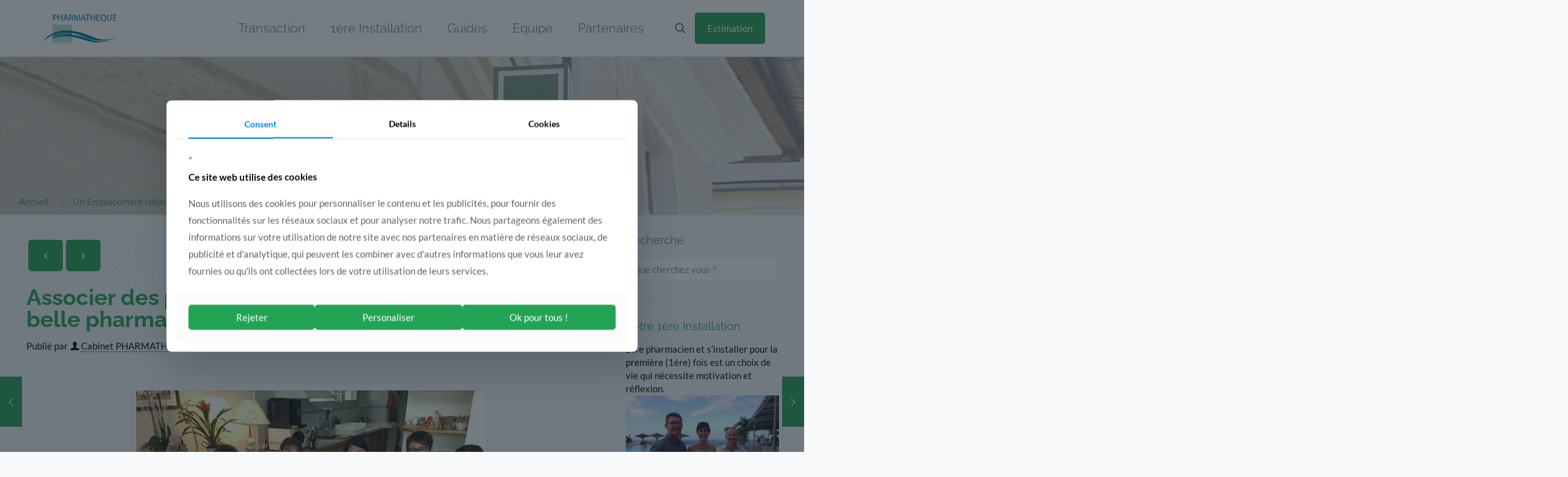

--- FILE ---
content_type: text/html; charset=UTF-8
request_url: https://actualites.pharmatheque.com/association-pharmaciens/
body_size: 25634
content:
<!DOCTYPE html>
<html lang="fr-FR" class="no-js " itemscope itemtype="https://schema.org/Article" >

<head>

<meta charset="UTF-8" />
<meta name='robots' content='index, follow, max-image-preview:large, max-snippet:-1, max-video-preview:-1' />
<!-- Global site tag (gtag.js) - Google Analytics -->
<script async src="https://www.googletagmanager.com/gtag/js?id=UA-42557351-1"></script>
<script>
  window.dataLayer = window.dataLayer || [];
  function gtag(){dataLayer.push(arguments);}
  gtag('js', new Date());

  gtag('config', 'UA-42557351-1');
</script><meta name="format-detection" content="telephone=no">
<meta name="viewport" content="width=device-width, initial-scale=1, maximum-scale=1" />
<link rel="shortcut icon" href="https://actualites.pharmatheque.com/wp-content/uploads/2020/08/LogoPharmatheque400400.ico" type="image/x-icon" />
<link rel="apple-touch-icon" href="https://actualites.pharmatheque.com/wp-content/uploads/2020/08/LogoPharmatheque400400.ico" />
<meta name="theme-color" content="#ffffff" media="(prefers-color-scheme: light)">
<meta name="theme-color" content="#ffffff" media="(prefers-color-scheme: dark)">

	<!-- This site is optimized with the Yoast SEO plugin v26.8 - https://yoast.com/product/yoast-seo-wordpress/ -->
	<title>Associer des pharmaciens pour acquérir une plus belle pharmacie</title>
	<link rel="canonical" href="https://actualites.pharmatheque.com/association-pharmaciens/" />
	<meta property="og:locale" content="fr_FR" />
	<meta property="og:type" content="article" />
	<meta property="og:title" content="Associer des pharmaciens pour acquérir une plus belle pharmacie" />
	<meta property="og:description" content="Cette transaction est l&rsquo;aboutissement d&rsquo;une longue collaboration et de la confiance que Céline Thibaud a su tisser avec chaque intervenant ! &#8211;          Les […]" />
	<meta property="og:url" content="https://actualites.pharmatheque.com/association-pharmaciens/" />
	<meta property="og:site_name" content="Actualités - Cessions de Pharmacies Pharmathèque" />
	<meta property="article:publisher" content="https://www.facebook.com/Pharmatheque" />
	<meta property="article:published_time" content="2017-04-14T12:00:02+00:00" />
	<meta property="article:modified_time" content="2021-01-13T13:35:32+00:00" />
	<meta property="og:image" content="https://actualites.pharmatheque.com/wp-content/uploads/2017/04/transaction_pharmacie_corniche-2.jpg" />
	<meta property="og:image:width" content="560" />
	<meta property="og:image:height" content="420" />
	<meta property="og:image:type" content="image/jpeg" />
	<meta name="author" content="Cabinet PHARMATHEQUE" />
	<meta name="twitter:card" content="summary_large_image" />
	<meta name="twitter:creator" content="@pharmatheque" />
	<meta name="twitter:site" content="@pharmatheque" />
	<meta name="twitter:label1" content="Écrit par" />
	<meta name="twitter:data1" content="Cabinet PHARMATHEQUE" />
	<meta name="twitter:label2" content="Durée de lecture estimée" />
	<meta name="twitter:data2" content="2 minutes" />
	<script type="application/ld+json" class="yoast-schema-graph">{"@context":"https://schema.org","@graph":[{"@type":"Article","@id":"https://actualites.pharmatheque.com/association-pharmaciens/#article","isPartOf":{"@id":"https://actualites.pharmatheque.com/association-pharmaciens/"},"author":{"name":"Cabinet PHARMATHEQUE","@id":"https://actualites.pharmatheque.com/#/schema/person/b0f2d125615fffb624039bf0ed323e7c"},"headline":"Associer des pharmaciens pour acquérir une plus belle pharmacie","datePublished":"2017-04-14T12:00:02+00:00","dateModified":"2021-01-13T13:35:32+00:00","mainEntityOfPage":{"@id":"https://actualites.pharmatheque.com/association-pharmaciens/"},"wordCount":449,"image":{"@id":"https://actualites.pharmatheque.com/association-pharmaciens/#primaryimage"},"thumbnailUrl":"https://actualites.pharmatheque.com/wp-content/uploads/2017/04/transaction_pharmacie_corniche-2.jpg","keywords":["Pacte d'associés","Pharmacien investisseur","Titulaires associés"],"articleSection":["Bord de Mer","Centre ville et périphérie","EURL, SARL, SARL de famille, SNC","Formes Juridiques et Fiscales d'une Pharmacie, Incidences sur la Cession","Un Emplacement Idéal"],"inLanguage":"fr-FR"},{"@type":"WebPage","@id":"https://actualites.pharmatheque.com/association-pharmaciens/","url":"https://actualites.pharmatheque.com/association-pharmaciens/","name":"Associer des pharmaciens pour acquérir une plus belle pharmacie","isPartOf":{"@id":"https://actualites.pharmatheque.com/#website"},"primaryImageOfPage":{"@id":"https://actualites.pharmatheque.com/association-pharmaciens/#primaryimage"},"image":{"@id":"https://actualites.pharmatheque.com/association-pharmaciens/#primaryimage"},"thumbnailUrl":"https://actualites.pharmatheque.com/wp-content/uploads/2017/04/transaction_pharmacie_corniche-2.jpg","datePublished":"2017-04-14T12:00:02+00:00","dateModified":"2021-01-13T13:35:32+00:00","author":{"@id":"https://actualites.pharmatheque.com/#/schema/person/b0f2d125615fffb624039bf0ed323e7c"},"breadcrumb":{"@id":"https://actualites.pharmatheque.com/association-pharmaciens/#breadcrumb"},"inLanguage":"fr-FR","potentialAction":[{"@type":"ReadAction","target":["https://actualites.pharmatheque.com/association-pharmaciens/"]}]},{"@type":"ImageObject","inLanguage":"fr-FR","@id":"https://actualites.pharmatheque.com/association-pharmaciens/#primaryimage","url":"https://actualites.pharmatheque.com/wp-content/uploads/2017/04/transaction_pharmacie_corniche-2.jpg","contentUrl":"https://actualites.pharmatheque.com/wp-content/uploads/2017/04/transaction_pharmacie_corniche-2.jpg","width":560,"height":420},{"@type":"BreadcrumbList","@id":"https://actualites.pharmatheque.com/association-pharmaciens/#breadcrumb","itemListElement":[{"@type":"ListItem","position":1,"name":"Accueil","item":"https://actualites.pharmatheque.com/"},{"@type":"ListItem","position":2,"name":"Guide de la Transaction","item":"https://actualites.pharmatheque.com/guide-transaction-pharmacie/"},{"@type":"ListItem","position":3,"name":"Formes Juridiques et Fiscales d'une Pharmacie, Incidences sur la Cession","item":"https://actualites.pharmatheque.com/guide-transaction-pharmacie/formes-juridiques-fiscales/"},{"@type":"ListItem","position":4,"name":"EURL, SARL, SARL de famille, SNC","item":"https://actualites.pharmatheque.com/guide-transaction-pharmacie/formes-juridiques-fiscales/eurl-sarl-sarl-de-famille-snc/"},{"@type":"ListItem","position":5,"name":"Associer des pharmaciens pour acquérir une plus belle pharmacie"}]},{"@type":"WebSite","@id":"https://actualites.pharmatheque.com/#website","url":"https://actualites.pharmatheque.com/","name":"Actualités - Cessions de Pharmacies Pharmathèque","description":"Transaction de pharmacies: prenez l&#039;initiative de votre réussite !","potentialAction":[{"@type":"SearchAction","target":{"@type":"EntryPoint","urlTemplate":"https://actualites.pharmatheque.com/?s={search_term_string}"},"query-input":{"@type":"PropertyValueSpecification","valueRequired":true,"valueName":"search_term_string"}}],"inLanguage":"fr-FR"},{"@type":"Person","@id":"https://actualites.pharmatheque.com/#/schema/person/b0f2d125615fffb624039bf0ed323e7c","name":"Cabinet PHARMATHEQUE","description":"Depuis + de 35 ans, Pharmathèque a vendu plus de 4 000 officines et installé plus de 5 000 pharmaciens. Sur les 4 dernières années, elle réalise tant sur la France métropolitaine que sur l’Outre-Mer français , + de 100 transactions par an, + de 150 titulaires installés seuls ou en association chaque année. Actuellement, Pharmathèque détient un portefeuille de 500 mandats de vente (tout secteur concerné) et 2 000 acheteurs référencés."}]}</script>
	<!-- / Yoast SEO plugin. -->


<link rel='dns-prefetch' href='//www.googletagmanager.com' />

<link rel="alternate" type="application/rss+xml" title="Actualités - Cessions de Pharmacies Pharmathèque &raquo; Flux" href="https://actualites.pharmatheque.com/feed/" />
<link rel="alternate" type="application/rss+xml" title="Actualités - Cessions de Pharmacies Pharmathèque &raquo; Flux des commentaires" href="https://actualites.pharmatheque.com/comments/feed/" />
<link rel="alternate" title="oEmbed (JSON)" type="application/json+oembed" href="https://actualites.pharmatheque.com/wp-json/oembed/1.0/embed?url=https%3A%2F%2Factualites.pharmatheque.com%2Fassociation-pharmaciens%2F" />
<link rel="alternate" title="oEmbed (XML)" type="text/xml+oembed" href="https://actualites.pharmatheque.com/wp-json/oembed/1.0/embed?url=https%3A%2F%2Factualites.pharmatheque.com%2Fassociation-pharmaciens%2F&#038;format=xml" />
<style id='wp-img-auto-sizes-contain-inline-css' type='text/css'>
img:is([sizes=auto i],[sizes^="auto," i]){contain-intrinsic-size:3000px 1500px}
/*# sourceURL=wp-img-auto-sizes-contain-inline-css */
</style>
<link data-minify="1" rel='stylesheet' id='layerslider-css' href='https://actualites.pharmatheque.com/wp-content/cache/min/1/wp-content/plugins/LayerSlider/assets/static/layerslider/css/layerslider.css?ver=1769181646' type='text/css' media='all' />
<link data-minify="1" rel='stylesheet' id='rs-plugin-settings-css' href='https://actualites.pharmatheque.com/wp-content/cache/min/1/wp-content/plugins/revslider/public/assets/css/rs6.css?ver=1769181646' type='text/css' media='all' />
<style id='rs-plugin-settings-inline-css' type='text/css'>
#rs-demo-id {}
/*# sourceURL=rs-plugin-settings-inline-css */
</style>
<link data-minify="1" rel='stylesheet' id='mfn-be-css' href='https://actualites.pharmatheque.com/wp-content/cache/min/1/wp-content/themes/betheme/css/be.min.css?ver=1769181646' type='text/css' media='all' />
<link rel='stylesheet' id='mfn-animations-css' href='https://actualites.pharmatheque.com/wp-content/themes/betheme/assets/animations/animations.min.css?ver=28.2.1' type='text/css' media='all' />
<link data-minify="1" rel='stylesheet' id='mfn-font-awesome-css' href='https://actualites.pharmatheque.com/wp-content/cache/min/1/wp-content/themes/betheme/fonts/fontawesome/fontawesome.min.css?ver=1769181646' type='text/css' media='all' />
<link rel='stylesheet' id='mfn-responsive-css' href='https://actualites.pharmatheque.com/wp-content/themes/betheme/css/responsive.min.css?ver=28.2.1' type='text/css' media='all' />
<link data-minify="1" rel='stylesheet' id='mfn-local-fonts-css' href='https://actualites.pharmatheque.com/wp-content/cache/min/1/wp-content/uploads/betheme/fonts/mfn-local-fonts.css?ver=1769181646' type='text/css' media='all' />
<link data-minify="1" rel='stylesheet' id='mfn-static-css' href='https://actualites.pharmatheque.com/wp-content/cache/min/1/wp-content/uploads/betheme/css/static.css?ver=1769181646' type='text/css' media='all' />
<style id='mfn-dynamic-inline-css' type='text/css'>
#Subheader{background-image:url(https://actualites.pharmatheque.com/wp-content/uploads/2020/11/200919-Acheter-votre-pharmacie2-1.jpg);background-repeat:no-repeat;background-position:center top}
form input.display-none{display:none!important}body{--mfn-featured-image: url(https://actualites.pharmatheque.com/wp-content/uploads/2017/04/transaction_pharmacie_corniche-2.jpg);}
/*# sourceURL=mfn-dynamic-inline-css */
</style>
<link rel='stylesheet' id='style-css' href='https://actualites.pharmatheque.com/wp-content/themes/betheme-child/style.css?ver=9d8568e707cab739586f3b3ce48445f0' type='text/css' media='all' />
<style id='rocket-lazyload-inline-css' type='text/css'>
.rll-youtube-player{position:relative;padding-bottom:56.23%;height:0;overflow:hidden;max-width:100%;}.rll-youtube-player:focus-within{outline: 2px solid currentColor;outline-offset: 5px;}.rll-youtube-player iframe{position:absolute;top:0;left:0;width:100%;height:100%;z-index:100;background:0 0}.rll-youtube-player img{bottom:0;display:block;left:0;margin:auto;max-width:100%;width:100%;position:absolute;right:0;top:0;border:none;height:auto;-webkit-transition:.4s all;-moz-transition:.4s all;transition:.4s all}.rll-youtube-player img:hover{-webkit-filter:brightness(75%)}.rll-youtube-player .play{height:100%;width:100%;left:0;top:0;position:absolute;background:url(https://actualites.pharmatheque.com/wp-content/plugins/wp-rocket/assets/img/youtube.png) no-repeat center;background-color: transparent !important;cursor:pointer;border:none;}.wp-embed-responsive .wp-has-aspect-ratio .rll-youtube-player{position:absolute;padding-bottom:0;width:100%;height:100%;top:0;bottom:0;left:0;right:0}
/*# sourceURL=rocket-lazyload-inline-css */
</style>
<script type="text/javascript" src="https://actualites.pharmatheque.com/wp-includes/js/jquery/jquery.js?ver=3.7.1" id="jquery-core-js"></script>
<script type="text/javascript" src="https://actualites.pharmatheque.com/wp-includes/js/jquery/jquery-migrate.js?ver=3.4.1" id="jquery-migrate-js"></script>
<script type="text/javascript" id="layerslider-utils-js-extra">
/* <![CDATA[ */
var LS_Meta = {"v":"6.11.1","fixGSAP":"1"};
//# sourceURL=layerslider-utils-js-extra
/* ]]> */
</script>
<script type="text/javascript" src="https://actualites.pharmatheque.com/wp-content/plugins/LayerSlider/assets/static/layerslider/js/layerslider.utils.js?ver=6.11.1" id="layerslider-utils-js"></script>
<script type="text/javascript" src="https://actualites.pharmatheque.com/wp-content/plugins/LayerSlider/assets/static/layerslider/js/layerslider.kreaturamedia.jquery.js?ver=6.11.1" id="layerslider-js"></script>
<script type="text/javascript" src="https://actualites.pharmatheque.com/wp-content/plugins/LayerSlider/assets/static/layerslider/js/layerslider.transitions.js?ver=6.11.1" id="layerslider-transitions-js"></script>
<script type="text/javascript" src="https://actualites.pharmatheque.com/wp-content/plugins/revslider/public/assets/js/rbtools.min.js?ver=6.3.6" id="tp-tools-js"></script>
<script type="text/javascript" src="https://actualites.pharmatheque.com/wp-content/plugins/revslider/public/assets/js/rs6.min.js?ver=6.3.6" id="revmin-js"></script>

<!-- Extrait de code de la balise Google (gtag.js) ajouté par Site Kit -->
<!-- Extrait Google Analytics ajouté par Site Kit -->
<script type="text/javascript" src="https://www.googletagmanager.com/gtag/js?id=GT-PZQ3V49" id="google_gtagjs-js" async></script>
<script type="text/javascript" id="google_gtagjs-js-after">
/* <![CDATA[ */
window.dataLayer = window.dataLayer || [];function gtag(){dataLayer.push(arguments);}
gtag("set","linker",{"domains":["actualites.pharmatheque.com"]});
gtag("js", new Date());
gtag("set", "developer_id.dZTNiMT", true);
gtag("config", "GT-PZQ3V49", {"googlesitekit_post_type":"post","googlesitekit_post_author":"Cabinet PHARMATHEQUE","googlesitekit_post_date":"20170414"});
 window._googlesitekit = window._googlesitekit || {}; window._googlesitekit.throttledEvents = []; window._googlesitekit.gtagEvent = (name, data) => { var key = JSON.stringify( { name, data } ); if ( !! window._googlesitekit.throttledEvents[ key ] ) { return; } window._googlesitekit.throttledEvents[ key ] = true; setTimeout( () => { delete window._googlesitekit.throttledEvents[ key ]; }, 5 ); gtag( "event", name, { ...data, event_source: "site-kit" } ); }; 
//# sourceURL=google_gtagjs-js-after
/* ]]> */
</script>
<meta name="generator" content="Powered by LayerSlider 6.11.1 - Multi-Purpose, Responsive, Parallax, Mobile-Friendly Slider Plugin for WordPress." />
<!-- LayerSlider updates and docs at: https://layerslider.kreaturamedia.com -->
<link rel="https://api.w.org/" href="https://actualites.pharmatheque.com/wp-json/" /><link rel="alternate" title="JSON" type="application/json" href="https://actualites.pharmatheque.com/wp-json/wp/v2/posts/1648" /><meta name="generator" content="Site Kit by Google 1.171.0" /><script id='pixel-script-poptin' src='https://cdn.popt.in/pixel.js?id=6603a3b768502' async='true'></script> <meta name="generator" content="Powered by WPBakery Page Builder - drag and drop page builder for WordPress."/>
<meta name="generator" content="Powered by Slider Revolution 6.3.6 - responsive, Mobile-Friendly Slider Plugin for WordPress with comfortable drag and drop interface." />
<style type="text/css">.saboxplugin-wrap{-webkit-box-sizing:border-box;-moz-box-sizing:border-box;-ms-box-sizing:border-box;box-sizing:border-box;border:1px solid #eee;width:100%;clear:both;display:block;overflow:hidden;word-wrap:break-word;position:relative}.saboxplugin-wrap .saboxplugin-gravatar{float:left;padding:0 20px 20px 20px}.saboxplugin-wrap .saboxplugin-gravatar img{max-width:100px;height:auto;border-radius:0;}.saboxplugin-wrap .saboxplugin-authorname{font-size:18px;line-height:1;margin:20px 0 0 20px;display:block}.saboxplugin-wrap .saboxplugin-authorname a{text-decoration:none}.saboxplugin-wrap .saboxplugin-authorname a:focus{outline:0}.saboxplugin-wrap .saboxplugin-desc{display:block;margin:5px 20px}.saboxplugin-wrap .saboxplugin-desc a{text-decoration:underline}.saboxplugin-wrap .saboxplugin-desc p{margin:5px 0 12px}.saboxplugin-wrap .saboxplugin-web{margin:0 20px 15px;text-align:left}.saboxplugin-wrap .sab-web-position{text-align:right}.saboxplugin-wrap .saboxplugin-web a{color:#ccc;text-decoration:none}.saboxplugin-wrap .saboxplugin-socials{position:relative;display:block;background:#fcfcfc;padding:5px;border-top:1px solid #eee}.saboxplugin-wrap .saboxplugin-socials a svg{width:20px;height:20px}.saboxplugin-wrap .saboxplugin-socials a svg .st2{fill:#fff; transform-origin:center center;}.saboxplugin-wrap .saboxplugin-socials a svg .st1{fill:rgba(0,0,0,.3)}.saboxplugin-wrap .saboxplugin-socials a:hover{opacity:.8;-webkit-transition:opacity .4s;-moz-transition:opacity .4s;-o-transition:opacity .4s;transition:opacity .4s;box-shadow:none!important;-webkit-box-shadow:none!important}.saboxplugin-wrap .saboxplugin-socials .saboxplugin-icon-color{box-shadow:none;padding:0;border:0;-webkit-transition:opacity .4s;-moz-transition:opacity .4s;-o-transition:opacity .4s;transition:opacity .4s;display:inline-block;color:#fff;font-size:0;text-decoration:inherit;margin:5px;-webkit-border-radius:0;-moz-border-radius:0;-ms-border-radius:0;-o-border-radius:0;border-radius:0;overflow:hidden}.saboxplugin-wrap .saboxplugin-socials .saboxplugin-icon-grey{text-decoration:inherit;box-shadow:none;position:relative;display:-moz-inline-stack;display:inline-block;vertical-align:middle;zoom:1;margin:10px 5px;color:#444;fill:#444}.clearfix:after,.clearfix:before{content:' ';display:table;line-height:0;clear:both}.ie7 .clearfix{zoom:1}.saboxplugin-socials.sabox-colored .saboxplugin-icon-color .sab-twitch{border-color:#38245c}.saboxplugin-socials.sabox-colored .saboxplugin-icon-color .sab-behance{border-color:#003eb0}.saboxplugin-socials.sabox-colored .saboxplugin-icon-color .sab-deviantart{border-color:#036824}.saboxplugin-socials.sabox-colored .saboxplugin-icon-color .sab-digg{border-color:#00327c}.saboxplugin-socials.sabox-colored .saboxplugin-icon-color .sab-dribbble{border-color:#ba1655}.saboxplugin-socials.sabox-colored .saboxplugin-icon-color .sab-facebook{border-color:#1e2e4f}.saboxplugin-socials.sabox-colored .saboxplugin-icon-color .sab-flickr{border-color:#003576}.saboxplugin-socials.sabox-colored .saboxplugin-icon-color .sab-github{border-color:#264874}.saboxplugin-socials.sabox-colored .saboxplugin-icon-color .sab-google{border-color:#0b51c5}.saboxplugin-socials.sabox-colored .saboxplugin-icon-color .sab-html5{border-color:#902e13}.saboxplugin-socials.sabox-colored .saboxplugin-icon-color .sab-instagram{border-color:#1630aa}.saboxplugin-socials.sabox-colored .saboxplugin-icon-color .sab-linkedin{border-color:#00344f}.saboxplugin-socials.sabox-colored .saboxplugin-icon-color .sab-pinterest{border-color:#5b040e}.saboxplugin-socials.sabox-colored .saboxplugin-icon-color .sab-reddit{border-color:#992900}.saboxplugin-socials.sabox-colored .saboxplugin-icon-color .sab-rss{border-color:#a43b0a}.saboxplugin-socials.sabox-colored .saboxplugin-icon-color .sab-sharethis{border-color:#5d8420}.saboxplugin-socials.sabox-colored .saboxplugin-icon-color .sab-soundcloud{border-color:#995200}.saboxplugin-socials.sabox-colored .saboxplugin-icon-color .sab-spotify{border-color:#0f612c}.saboxplugin-socials.sabox-colored .saboxplugin-icon-color .sab-stackoverflow{border-color:#a95009}.saboxplugin-socials.sabox-colored .saboxplugin-icon-color .sab-steam{border-color:#006388}.saboxplugin-socials.sabox-colored .saboxplugin-icon-color .sab-user_email{border-color:#b84e05}.saboxplugin-socials.sabox-colored .saboxplugin-icon-color .sab-tumblr{border-color:#10151b}.saboxplugin-socials.sabox-colored .saboxplugin-icon-color .sab-twitter{border-color:#0967a0}.saboxplugin-socials.sabox-colored .saboxplugin-icon-color .sab-vimeo{border-color:#0d7091}.saboxplugin-socials.sabox-colored .saboxplugin-icon-color .sab-windows{border-color:#003f71}.saboxplugin-socials.sabox-colored .saboxplugin-icon-color .sab-whatsapp{border-color:#003f71}.saboxplugin-socials.sabox-colored .saboxplugin-icon-color .sab-wordpress{border-color:#0f3647}.saboxplugin-socials.sabox-colored .saboxplugin-icon-color .sab-yahoo{border-color:#14002d}.saboxplugin-socials.sabox-colored .saboxplugin-icon-color .sab-youtube{border-color:#900}.saboxplugin-socials.sabox-colored .saboxplugin-icon-color .sab-xing{border-color:#000202}.saboxplugin-socials.sabox-colored .saboxplugin-icon-color .sab-mixcloud{border-color:#2475a0}.saboxplugin-socials.sabox-colored .saboxplugin-icon-color .sab-vk{border-color:#243549}.saboxplugin-socials.sabox-colored .saboxplugin-icon-color .sab-medium{border-color:#00452c}.saboxplugin-socials.sabox-colored .saboxplugin-icon-color .sab-quora{border-color:#420e00}.saboxplugin-socials.sabox-colored .saboxplugin-icon-color .sab-meetup{border-color:#9b181c}.saboxplugin-socials.sabox-colored .saboxplugin-icon-color .sab-goodreads{border-color:#000}.saboxplugin-socials.sabox-colored .saboxplugin-icon-color .sab-snapchat{border-color:#999700}.saboxplugin-socials.sabox-colored .saboxplugin-icon-color .sab-500px{border-color:#00557f}.saboxplugin-socials.sabox-colored .saboxplugin-icon-color .sab-mastodont{border-color:#185886}.sabox-plus-item{margin-bottom:20px}@media screen and (max-width:480px){.saboxplugin-wrap{text-align:center}.saboxplugin-wrap .saboxplugin-gravatar{float:none;padding:20px 0;text-align:center;margin:0 auto;display:block}.saboxplugin-wrap .saboxplugin-gravatar img{float:none;display:inline-block;display:-moz-inline-stack;vertical-align:middle;zoom:1}.saboxplugin-wrap .saboxplugin-desc{margin:0 10px 20px;text-align:center}.saboxplugin-wrap .saboxplugin-authorname{text-align:center;margin:10px 0 20px}}body .saboxplugin-authorname a,body .saboxplugin-authorname a:hover{box-shadow:none;-webkit-box-shadow:none}a.sab-profile-edit{font-size:16px!important;line-height:1!important}.sab-edit-settings a,a.sab-profile-edit{color:#0073aa!important;box-shadow:none!important;-webkit-box-shadow:none!important}.sab-edit-settings{margin-right:15px;position:absolute;right:0;z-index:2;bottom:10px;line-height:20px}.sab-edit-settings i{margin-left:5px}.saboxplugin-socials{line-height:1!important}.rtl .saboxplugin-wrap .saboxplugin-gravatar{float:right}.rtl .saboxplugin-wrap .saboxplugin-authorname{display:flex;align-items:center}.rtl .saboxplugin-wrap .saboxplugin-authorname .sab-profile-edit{margin-right:10px}.rtl .sab-edit-settings{right:auto;left:0}img.sab-custom-avatar{max-width:75px;}.saboxplugin-wrap{ border-width: 0px; }.saboxplugin-wrap .saboxplugin-gravatar img {-webkit-border-radius:50%;-moz-border-radius:50%;-ms-border-radius:50%;-o-border-radius:50%;border-radius:50%;}.saboxplugin-wrap .saboxplugin-gravatar img {-webkit-border-radius:50%;-moz-border-radius:50%;-ms-border-radius:50%;-o-border-radius:50%;border-radius:50%;}.saboxplugin-wrap .saboxplugin-socials .saboxplugin-icon-color .st1 {display: none;}.saboxplugin-wrap .saboxplugin-socials .saboxplugin-icon-color svg {border-width: 1px;border-style:solid;}.saboxplugin-wrap {margin-top:0px; margin-bottom:0px; padding: 0px 0px }.saboxplugin-wrap .saboxplugin-authorname {font-size:18px; line-height:25px;}.saboxplugin-wrap .saboxplugin-desc p, .saboxplugin-wrap .saboxplugin-desc {font-size:14px !important; line-height:21px !important;}.saboxplugin-wrap .saboxplugin-web {font-size:14px;}.saboxplugin-wrap .saboxplugin-socials a svg {width:36px;height:36px;}</style><script type="text/javascript">function setREVStartSize(e){
			//window.requestAnimationFrame(function() {				 
				window.RSIW = window.RSIW===undefined ? window.innerWidth : window.RSIW;	
				window.RSIH = window.RSIH===undefined ? window.innerHeight : window.RSIH;	
				try {								
					var pw = document.getElementById(e.c).parentNode.offsetWidth,
						newh;
					pw = pw===0 || isNaN(pw) ? window.RSIW : pw;
					e.tabw = e.tabw===undefined ? 0 : parseInt(e.tabw);
					e.thumbw = e.thumbw===undefined ? 0 : parseInt(e.thumbw);
					e.tabh = e.tabh===undefined ? 0 : parseInt(e.tabh);
					e.thumbh = e.thumbh===undefined ? 0 : parseInt(e.thumbh);
					e.tabhide = e.tabhide===undefined ? 0 : parseInt(e.tabhide);
					e.thumbhide = e.thumbhide===undefined ? 0 : parseInt(e.thumbhide);
					e.mh = e.mh===undefined || e.mh=="" || e.mh==="auto" ? 0 : parseInt(e.mh,0);		
					if(e.layout==="fullscreen" || e.l==="fullscreen") 						
						newh = Math.max(e.mh,window.RSIH);					
					else{					
						e.gw = Array.isArray(e.gw) ? e.gw : [e.gw];
						for (var i in e.rl) if (e.gw[i]===undefined || e.gw[i]===0) e.gw[i] = e.gw[i-1];					
						e.gh = e.el===undefined || e.el==="" || (Array.isArray(e.el) && e.el.length==0)? e.gh : e.el;
						e.gh = Array.isArray(e.gh) ? e.gh : [e.gh];
						for (var i in e.rl) if (e.gh[i]===undefined || e.gh[i]===0) e.gh[i] = e.gh[i-1];
											
						var nl = new Array(e.rl.length),
							ix = 0,						
							sl;					
						e.tabw = e.tabhide>=pw ? 0 : e.tabw;
						e.thumbw = e.thumbhide>=pw ? 0 : e.thumbw;
						e.tabh = e.tabhide>=pw ? 0 : e.tabh;
						e.thumbh = e.thumbhide>=pw ? 0 : e.thumbh;					
						for (var i in e.rl) nl[i] = e.rl[i]<window.RSIW ? 0 : e.rl[i];
						sl = nl[0];									
						for (var i in nl) if (sl>nl[i] && nl[i]>0) { sl = nl[i]; ix=i;}															
						var m = pw>(e.gw[ix]+e.tabw+e.thumbw) ? 1 : (pw-(e.tabw+e.thumbw)) / (e.gw[ix]);					
						newh =  (e.gh[ix] * m) + (e.tabh + e.thumbh);
					}				
					if(window.rs_init_css===undefined) window.rs_init_css = document.head.appendChild(document.createElement("style"));					
					document.getElementById(e.c).height = newh+"px";
					window.rs_init_css.innerHTML += "#"+e.c+"_wrapper { height: "+newh+"px }";				
				} catch(e){
					console.log("Failure at Presize of Slider:" + e)
				}					   
			//});
		  };</script>
<noscript><style> .wpb_animate_when_almost_visible { opacity: 1; }</style></noscript><noscript><style id="rocket-lazyload-nojs-css">.rll-youtube-player, [data-lazy-src]{display:none !important;}</style></noscript>
<style id='global-styles-inline-css' type='text/css'>
:root{--wp--preset--aspect-ratio--square: 1;--wp--preset--aspect-ratio--4-3: 4/3;--wp--preset--aspect-ratio--3-4: 3/4;--wp--preset--aspect-ratio--3-2: 3/2;--wp--preset--aspect-ratio--2-3: 2/3;--wp--preset--aspect-ratio--16-9: 16/9;--wp--preset--aspect-ratio--9-16: 9/16;--wp--preset--color--black: #000000;--wp--preset--color--cyan-bluish-gray: #abb8c3;--wp--preset--color--white: #ffffff;--wp--preset--color--pale-pink: #f78da7;--wp--preset--color--vivid-red: #cf2e2e;--wp--preset--color--luminous-vivid-orange: #ff6900;--wp--preset--color--luminous-vivid-amber: #fcb900;--wp--preset--color--light-green-cyan: #7bdcb5;--wp--preset--color--vivid-green-cyan: #00d084;--wp--preset--color--pale-cyan-blue: #8ed1fc;--wp--preset--color--vivid-cyan-blue: #0693e3;--wp--preset--color--vivid-purple: #9b51e0;--wp--preset--gradient--vivid-cyan-blue-to-vivid-purple: linear-gradient(135deg,rgb(6,147,227) 0%,rgb(155,81,224) 100%);--wp--preset--gradient--light-green-cyan-to-vivid-green-cyan: linear-gradient(135deg,rgb(122,220,180) 0%,rgb(0,208,130) 100%);--wp--preset--gradient--luminous-vivid-amber-to-luminous-vivid-orange: linear-gradient(135deg,rgb(252,185,0) 0%,rgb(255,105,0) 100%);--wp--preset--gradient--luminous-vivid-orange-to-vivid-red: linear-gradient(135deg,rgb(255,105,0) 0%,rgb(207,46,46) 100%);--wp--preset--gradient--very-light-gray-to-cyan-bluish-gray: linear-gradient(135deg,rgb(238,238,238) 0%,rgb(169,184,195) 100%);--wp--preset--gradient--cool-to-warm-spectrum: linear-gradient(135deg,rgb(74,234,220) 0%,rgb(151,120,209) 20%,rgb(207,42,186) 40%,rgb(238,44,130) 60%,rgb(251,105,98) 80%,rgb(254,248,76) 100%);--wp--preset--gradient--blush-light-purple: linear-gradient(135deg,rgb(255,206,236) 0%,rgb(152,150,240) 100%);--wp--preset--gradient--blush-bordeaux: linear-gradient(135deg,rgb(254,205,165) 0%,rgb(254,45,45) 50%,rgb(107,0,62) 100%);--wp--preset--gradient--luminous-dusk: linear-gradient(135deg,rgb(255,203,112) 0%,rgb(199,81,192) 50%,rgb(65,88,208) 100%);--wp--preset--gradient--pale-ocean: linear-gradient(135deg,rgb(255,245,203) 0%,rgb(182,227,212) 50%,rgb(51,167,181) 100%);--wp--preset--gradient--electric-grass: linear-gradient(135deg,rgb(202,248,128) 0%,rgb(113,206,126) 100%);--wp--preset--gradient--midnight: linear-gradient(135deg,rgb(2,3,129) 0%,rgb(40,116,252) 100%);--wp--preset--font-size--small: 13px;--wp--preset--font-size--medium: 20px;--wp--preset--font-size--large: 36px;--wp--preset--font-size--x-large: 42px;--wp--preset--spacing--20: 0.44rem;--wp--preset--spacing--30: 0.67rem;--wp--preset--spacing--40: 1rem;--wp--preset--spacing--50: 1.5rem;--wp--preset--spacing--60: 2.25rem;--wp--preset--spacing--70: 3.38rem;--wp--preset--spacing--80: 5.06rem;--wp--preset--shadow--natural: 6px 6px 9px rgba(0, 0, 0, 0.2);--wp--preset--shadow--deep: 12px 12px 50px rgba(0, 0, 0, 0.4);--wp--preset--shadow--sharp: 6px 6px 0px rgba(0, 0, 0, 0.2);--wp--preset--shadow--outlined: 6px 6px 0px -3px rgb(255, 255, 255), 6px 6px rgb(0, 0, 0);--wp--preset--shadow--crisp: 6px 6px 0px rgb(0, 0, 0);}:where(.is-layout-flex){gap: 0.5em;}:where(.is-layout-grid){gap: 0.5em;}body .is-layout-flex{display: flex;}.is-layout-flex{flex-wrap: wrap;align-items: center;}.is-layout-flex > :is(*, div){margin: 0;}body .is-layout-grid{display: grid;}.is-layout-grid > :is(*, div){margin: 0;}:where(.wp-block-columns.is-layout-flex){gap: 2em;}:where(.wp-block-columns.is-layout-grid){gap: 2em;}:where(.wp-block-post-template.is-layout-flex){gap: 1.25em;}:where(.wp-block-post-template.is-layout-grid){gap: 1.25em;}.has-black-color{color: var(--wp--preset--color--black) !important;}.has-cyan-bluish-gray-color{color: var(--wp--preset--color--cyan-bluish-gray) !important;}.has-white-color{color: var(--wp--preset--color--white) !important;}.has-pale-pink-color{color: var(--wp--preset--color--pale-pink) !important;}.has-vivid-red-color{color: var(--wp--preset--color--vivid-red) !important;}.has-luminous-vivid-orange-color{color: var(--wp--preset--color--luminous-vivid-orange) !important;}.has-luminous-vivid-amber-color{color: var(--wp--preset--color--luminous-vivid-amber) !important;}.has-light-green-cyan-color{color: var(--wp--preset--color--light-green-cyan) !important;}.has-vivid-green-cyan-color{color: var(--wp--preset--color--vivid-green-cyan) !important;}.has-pale-cyan-blue-color{color: var(--wp--preset--color--pale-cyan-blue) !important;}.has-vivid-cyan-blue-color{color: var(--wp--preset--color--vivid-cyan-blue) !important;}.has-vivid-purple-color{color: var(--wp--preset--color--vivid-purple) !important;}.has-black-background-color{background-color: var(--wp--preset--color--black) !important;}.has-cyan-bluish-gray-background-color{background-color: var(--wp--preset--color--cyan-bluish-gray) !important;}.has-white-background-color{background-color: var(--wp--preset--color--white) !important;}.has-pale-pink-background-color{background-color: var(--wp--preset--color--pale-pink) !important;}.has-vivid-red-background-color{background-color: var(--wp--preset--color--vivid-red) !important;}.has-luminous-vivid-orange-background-color{background-color: var(--wp--preset--color--luminous-vivid-orange) !important;}.has-luminous-vivid-amber-background-color{background-color: var(--wp--preset--color--luminous-vivid-amber) !important;}.has-light-green-cyan-background-color{background-color: var(--wp--preset--color--light-green-cyan) !important;}.has-vivid-green-cyan-background-color{background-color: var(--wp--preset--color--vivid-green-cyan) !important;}.has-pale-cyan-blue-background-color{background-color: var(--wp--preset--color--pale-cyan-blue) !important;}.has-vivid-cyan-blue-background-color{background-color: var(--wp--preset--color--vivid-cyan-blue) !important;}.has-vivid-purple-background-color{background-color: var(--wp--preset--color--vivid-purple) !important;}.has-black-border-color{border-color: var(--wp--preset--color--black) !important;}.has-cyan-bluish-gray-border-color{border-color: var(--wp--preset--color--cyan-bluish-gray) !important;}.has-white-border-color{border-color: var(--wp--preset--color--white) !important;}.has-pale-pink-border-color{border-color: var(--wp--preset--color--pale-pink) !important;}.has-vivid-red-border-color{border-color: var(--wp--preset--color--vivid-red) !important;}.has-luminous-vivid-orange-border-color{border-color: var(--wp--preset--color--luminous-vivid-orange) !important;}.has-luminous-vivid-amber-border-color{border-color: var(--wp--preset--color--luminous-vivid-amber) !important;}.has-light-green-cyan-border-color{border-color: var(--wp--preset--color--light-green-cyan) !important;}.has-vivid-green-cyan-border-color{border-color: var(--wp--preset--color--vivid-green-cyan) !important;}.has-pale-cyan-blue-border-color{border-color: var(--wp--preset--color--pale-cyan-blue) !important;}.has-vivid-cyan-blue-border-color{border-color: var(--wp--preset--color--vivid-cyan-blue) !important;}.has-vivid-purple-border-color{border-color: var(--wp--preset--color--vivid-purple) !important;}.has-vivid-cyan-blue-to-vivid-purple-gradient-background{background: var(--wp--preset--gradient--vivid-cyan-blue-to-vivid-purple) !important;}.has-light-green-cyan-to-vivid-green-cyan-gradient-background{background: var(--wp--preset--gradient--light-green-cyan-to-vivid-green-cyan) !important;}.has-luminous-vivid-amber-to-luminous-vivid-orange-gradient-background{background: var(--wp--preset--gradient--luminous-vivid-amber-to-luminous-vivid-orange) !important;}.has-luminous-vivid-orange-to-vivid-red-gradient-background{background: var(--wp--preset--gradient--luminous-vivid-orange-to-vivid-red) !important;}.has-very-light-gray-to-cyan-bluish-gray-gradient-background{background: var(--wp--preset--gradient--very-light-gray-to-cyan-bluish-gray) !important;}.has-cool-to-warm-spectrum-gradient-background{background: var(--wp--preset--gradient--cool-to-warm-spectrum) !important;}.has-blush-light-purple-gradient-background{background: var(--wp--preset--gradient--blush-light-purple) !important;}.has-blush-bordeaux-gradient-background{background: var(--wp--preset--gradient--blush-bordeaux) !important;}.has-luminous-dusk-gradient-background{background: var(--wp--preset--gradient--luminous-dusk) !important;}.has-pale-ocean-gradient-background{background: var(--wp--preset--gradient--pale-ocean) !important;}.has-electric-grass-gradient-background{background: var(--wp--preset--gradient--electric-grass) !important;}.has-midnight-gradient-background{background: var(--wp--preset--gradient--midnight) !important;}.has-small-font-size{font-size: var(--wp--preset--font-size--small) !important;}.has-medium-font-size{font-size: var(--wp--preset--font-size--medium) !important;}.has-large-font-size{font-size: var(--wp--preset--font-size--large) !important;}.has-x-large-font-size{font-size: var(--wp--preset--font-size--x-large) !important;}
/*# sourceURL=global-styles-inline-css */
</style>
<style id='core-block-supports-inline-css' type='text/css'>
/**
 * Core styles: block-supports
 */

/*# sourceURL=core-block-supports-inline-css */
</style>
<meta name="generator" content="WP Rocket 3.19.4" data-wpr-features="wpr_lazyload_images wpr_lazyload_iframes wpr_image_dimensions wpr_minify_css wpr_preload_links wpr_desktop" /></head>

<body data-rsssl=1 class="wp-singular post-template-default single single-post postid-1648 single-format-standard wp-embed-responsive wp-theme-betheme wp-child-theme-betheme-child woocommerce-block-theme-has-button-styles with_aside aside_right color-custom content-brightness-light input-brightness-light style-default underline-links button-animation-slide button-animation-slide-right layout-full-width header-classic sticky-header sticky-white ab-hide menu-line-below-80-1 menuo-right menuo-no-borders subheader-both-left footer-copy-center responsive-overflow-x-mobile mobile-tb-center mobile-mini-mr-ll mobile-icon-user-ss mobile-icon-wishlist-ss mobile-icon-search-ss mobile-icon-wpml-ss mobile-icon-action-ss be-page-1648 be-reg-2821 wpb-js-composer js-comp-ver-6.5.0 vc_responsive" >

	
		
		<!-- mfn_hook_top --><!-- mfn_hook_top -->
		
		
		<div data-rocket-location-hash="d119f71f7e1a6db62c55be3d1312fffd" id="Wrapper">

	<div id="Header_wrapper" class="" >

	<header data-rocket-location-hash="cd9508df0fcc9b62fd35bee26c1adfca" id="Header">


<div class="header_placeholder"></div>

<div id="Top_bar">

	<div class="container">
		<div class="column one">

			<div class="top_bar_left clearfix">

				<div class="logo"><a id="logo" href="https://actualites.pharmatheque.com" title="Actualités - Cessions de Pharmacies Pharmathèque" data-height="60" data-padding="15"><img width="450" height="192" class="logo-main scale-with-grid " src="data:image/svg+xml,%3Csvg%20xmlns='http://www.w3.org/2000/svg'%20viewBox='0%200%20450%20192'%3E%3C/svg%3E" data-retina="https://actualites.pharmatheque.com/wp-content/uploads/2023/10/logo-pharmatheque-page-actu-2023-01.png" data-height="192" alt="logo-pharmatheque-page-actu-2023-01" data-no-retina data-lazy-src="https://actualites.pharmatheque.com/wp-content/uploads/2023/10/logo-pharmatheque-page-actu-2023-01.png"/><noscript><img width="450" height="192" class="logo-main scale-with-grid " src="https://actualites.pharmatheque.com/wp-content/uploads/2023/10/logo-pharmatheque-page-actu-2023-01.png" data-retina="https://actualites.pharmatheque.com/wp-content/uploads/2023/10/logo-pharmatheque-page-actu-2023-01.png" data-height="192" alt="logo-pharmatheque-page-actu-2023-01" data-no-retina/></noscript><img width="450" height="192" class="logo-sticky scale-with-grid " src="data:image/svg+xml,%3Csvg%20xmlns='http://www.w3.org/2000/svg'%20viewBox='0%200%20450%20192'%3E%3C/svg%3E" data-retina="https://actualites.pharmatheque.com/wp-content/uploads/2023/10/logo-pharmatheque-page-actu-2023-01.png" data-height="192" alt="logo-pharmatheque-page-actu-2023-01" data-no-retina data-lazy-src="https://actualites.pharmatheque.com/wp-content/uploads/2023/10/logo-pharmatheque-page-actu-2023-01.png"/><noscript><img width="450" height="192" class="logo-sticky scale-with-grid " src="https://actualites.pharmatheque.com/wp-content/uploads/2023/10/logo-pharmatheque-page-actu-2023-01.png" data-retina="https://actualites.pharmatheque.com/wp-content/uploads/2023/10/logo-pharmatheque-page-actu-2023-01.png" data-height="192" alt="logo-pharmatheque-page-actu-2023-01" data-no-retina/></noscript><img width="450" height="192" class="logo-mobile scale-with-grid " src="data:image/svg+xml,%3Csvg%20xmlns='http://www.w3.org/2000/svg'%20viewBox='0%200%20450%20192'%3E%3C/svg%3E" data-retina="https://actualites.pharmatheque.com/wp-content/uploads/2023/10/logo-pharmatheque-page-actu-2023-01.png" data-height="192" alt="logo-pharmatheque-page-actu-2023-01" data-no-retina data-lazy-src="https://actualites.pharmatheque.com/wp-content/uploads/2023/10/logo-pharmatheque-page-actu-2023-01.png"/><noscript><img width="450" height="192" class="logo-mobile scale-with-grid " src="https://actualites.pharmatheque.com/wp-content/uploads/2023/10/logo-pharmatheque-page-actu-2023-01.png" data-retina="https://actualites.pharmatheque.com/wp-content/uploads/2023/10/logo-pharmatheque-page-actu-2023-01.png" data-height="192" alt="logo-pharmatheque-page-actu-2023-01" data-no-retina/></noscript><img width="450" height="192" class="logo-mobile-sticky scale-with-grid " src="data:image/svg+xml,%3Csvg%20xmlns='http://www.w3.org/2000/svg'%20viewBox='0%200%20450%20192'%3E%3C/svg%3E" data-retina="https://actualites.pharmatheque.com/wp-content/uploads/2023/10/logo-pharmatheque-page-actu-2023-01.png" data-height="192" alt="logo-pharmatheque-page-actu-2023-01" data-no-retina data-lazy-src="https://actualites.pharmatheque.com/wp-content/uploads/2023/10/logo-pharmatheque-page-actu-2023-01.png"/><noscript><img width="450" height="192" class="logo-mobile-sticky scale-with-grid " src="https://actualites.pharmatheque.com/wp-content/uploads/2023/10/logo-pharmatheque-page-actu-2023-01.png" data-retina="https://actualites.pharmatheque.com/wp-content/uploads/2023/10/logo-pharmatheque-page-actu-2023-01.png" data-height="192" alt="logo-pharmatheque-page-actu-2023-01" data-no-retina/></noscript></a></div>
				<div class="menu_wrapper">
					<a class="responsive-menu-toggle " href="#" aria-label="mobile menu"><i class="icon-menu-fine" aria-hidden="true"></i></a><nav id="menu" role="navigation" aria-expanded="false" aria-label="Main menu"><ul id="menu-menu-1" class="menu menu-main"><li id="menu-item-10982" class="menu-item menu-item-type-custom menu-item-object-custom menu-item-has-children menu-item-10982"><a href="https://actualites.pharmatheque.com/guide/etude-marche/"><span>Transaction</span></a>
<ul class="sub-menu">
	<li id="menu-item-10374" class="menu-item menu-item-type-post_type menu-item-object-page menu-item-10374"><a href="https://actualites.pharmatheque.com/ressources/"><span>Ressources</span></a></li>
	<li id="menu-item-10372" class="menu-item menu-item-type-post_type menu-item-object-page menu-item-10372"><a href="https://actualites.pharmatheque.com/comment-vendre/"><span>Vendre</span></a></li>
	<li id="menu-item-10373" class="menu-item menu-item-type-post_type menu-item-object-page menu-item-10373"><a href="https://actualites.pharmatheque.com/acheter-une-pharmacie/"><span>Acheter</span></a></li>
</ul>
</li>
<li id="menu-item-4069" class="menu-item menu-item-type-custom menu-item-object-custom menu-item-4069"><a href="/premiere-installation/"><span>1ère Installation</span></a></li>
<li id="menu-item-4101" class="menu-item menu-item-type-post_type menu-item-object-page menu-item-has-children menu-item-4101"><a href="https://actualites.pharmatheque.com/guide/"><span>Guides</span></a>
<ul class="sub-menu">
	<li id="menu-item-4145" class="menu-item menu-item-type-post_type menu-item-object-page menu-item-4145"><a href="https://actualites.pharmatheque.com/guide/financer/"><span>Financement du projet</span></a></li>
	<li id="menu-item-4102" class="menu-item menu-item-type-post_type menu-item-object-page menu-item-4102"><a href="https://actualites.pharmatheque.com/guide/formes-juridiques/"><span>Structures Juridiques et Fiscales</span></a></li>
	<li id="menu-item-3959" class="menu-item menu-item-type-custom menu-item-object-custom menu-item-3959"><a href="/transaction-etapes-cession-vente-pharmacie/"><span>Planning &#8211; Les grandes étapes</span></a></li>
	<li id="menu-item-4113" class="menu-item menu-item-type-post_type menu-item-object-page menu-item-4113"><a href="https://actualites.pharmatheque.com/guide/prix-vente/"><span>Combien vendre sa pharmacie ?</span></a></li>
	<li id="menu-item-3962" class="menu-item menu-item-type-custom menu-item-object-custom menu-item-3962"><a href="/guide/licences/"><span>Regroupement et Transferts</span></a></li>
	<li id="menu-item-851" class="menu-item menu-item-type- menu-item-object- menu-item-has-children menu-item-851"><a><span>Emplacement</span></a>
	<ul class="sub-menu">
		<li id="menu-item-3950" class="menu-item menu-item-type-custom menu-item-object-custom menu-item-3950"><a href="/un-emplacement-ideal/paris/"><span>Paris</span></a></li>
		<li id="menu-item-3951" class="menu-item menu-item-type-custom menu-item-object-custom menu-item-3951"><a href="/un-emplacement-ideal/centre-ville-et-peripherie/"><span>Centre ville et périphérie</span></a></li>
		<li id="menu-item-3952" class="menu-item menu-item-type-custom menu-item-object-custom menu-item-3952"><a href="/un-emplacement-ideal/zone-rurale/"><span>Pharmacie de Zone Rurale</span></a></li>
		<li id="menu-item-3953" class="menu-item menu-item-type-custom menu-item-object-custom menu-item-3953"><a href="/un-emplacement-ideal/centre-commercial/"><span>Centre Commercial</span></a></li>
		<li id="menu-item-3954" class="menu-item menu-item-type-custom menu-item-object-custom menu-item-3954"><a href="/un-emplacement-ideal/bord-de-mer/"><span>Bord de mer</span></a></li>
		<li id="menu-item-3955" class="menu-item menu-item-type-custom menu-item-object-custom menu-item-3955"><a href="/un-emplacement-ideal/station-de-ski/"><span>Station de ski</span></a></li>
		<li id="menu-item-3956" class="menu-item menu-item-type-custom menu-item-object-custom menu-item-3956"><a href="/un-emplacement-ideal/outre-mer/"><span>Outre Mer</span></a></li>
		<li id="menu-item-3957" class="menu-item menu-item-type-custom menu-item-object-custom menu-item-3957"><a href="/un-emplacement-ideal/focus-regions-metropole/"><span>Focus Régions (métropole)</span></a></li>
	</ul>
</li>
</ul>
</li>
<li id="menu-item-6335" class="menu-item menu-item-type-custom menu-item-object-custom menu-item-6335"><a href="https://actualites.pharmatheque.com/guide/equipe/"><span>Equipe</span></a></li>
<li id="menu-item-3991" class="menu-item menu-item-type-custom menu-item-object-custom menu-item-3991"><a href="/partenaires33/"><span>Partenaires</span></a></li>
</ul></nav>				</div>

				<div class="secondary_menu_wrapper">
									</div>

				
			</div>

			<div class="top_bar_right "><div class="top_bar_right_wrapper"><a id="search_button" class="top-bar-right-icon top-bar-right-icon-search search_button" href="#"><svg width="26" viewBox="0 0 26 26" aria-label="search icon"><defs><style>.path{fill:none;stroke:#000;stroke-miterlimit:10;stroke-width:1.5px;}</style></defs><circle class="path" cx="11.35" cy="11.35" r="6"/><line class="path" x1="15.59" y1="15.59" x2="20.65" y2="20.65"/></svg></a><a href="https://estimersapharmacie.pharmatheque.com/" class="button action_button top-bar-right-button " >Estimation</a></div></div>
			<div class="search_wrapper">
				
<form method="get" class="form-searchform" action="https://actualites.pharmatheque.com/">

	
  <svg class="icon_search" width="26" viewBox="0 0 26 26" aria-label="search icon"><defs><style>.path{fill:none;stroke:#000;stroke-miterlimit:10;stroke-width:1.5px;}</style></defs><circle class="path" cx="11.35" cy="11.35" r="6"></circle><line class="path" x1="15.59" y1="15.59" x2="20.65" y2="20.65"></line></svg>
	
	<input type="text" class="field" name="s"  autocomplete="off" placeholder="Que cherchez vous ?" aria-label="Que cherchez vous ?" />
	<input type="submit" class="display-none" value="" aria-label="Search"/>

	<span class="mfn-close-icon icon_close" tabindex="0" role="link" aria-label="Close"><span class="icon">✕</span></span>

</form>
			</div>

		</div>
	</div>
</div>
</header>
	<div data-rocket-location-hash="85c40b9dbf58fd871371a1d51de763af" id="Subheader"><div class="container"><div class="column one"><ul class="breadcrumbs has-link"><li><a href="https://actualites.pharmatheque.com">Accueil</a> <span class="mfn-breadcrumbs-separator"><i class="icon-right-open"></i></span></li><li><a href="https://actualites.pharmatheque.com/un-emplacement-ideal/">Un Emplacement Idéal</a> <span class="mfn-breadcrumbs-separator"><i class="icon-right-open"></i></span><a href="https://actualites.pharmatheque.com/un-emplacement-ideal/bord-de-mer/">Bord de Mer</a> <span class="mfn-breadcrumbs-separator"><i class="icon-right-open"></i></span></li><li><a href="https://actualites.pharmatheque.com/association-pharmaciens/">Associer des pharmaciens pour acqu&eacute;rir une plus belle pharmacie</a></li></ul></div></div></div>
</div>

		<!-- mfn_hook_content_before --><!-- mfn_hook_content_before -->
	

<div data-rocket-location-hash="e7cc02c0e98400c1e92c72cede3486dc" id="Content">
	<div data-rocket-location-hash="33879692f488613184e334ed180fd119" class="content_wrapper clearfix">

		<main class="sections_group">
			<a class="fixed-nav fixed-nav-prev format- style-default" href="https://actualites.pharmatheque.com/pharmacie-forte-concurrence-2/"><span class="arrow"><i class="icon-left-open-big" aria-hidden="true"></i></span><div class="photo"><img width="150" height="111" src="data:image/svg+xml,%3Csvg%20xmlns='http://www.w3.org/2000/svg'%20viewBox='0%200%20150%20111'%3E%3C/svg%3E" class="attachment-be_thumbnail size-be_thumbnail wp-post-image" alt="" decoding="async" data-lazy-srcset="https://actualites.pharmatheque.com/wp-content/uploads/2017/04/Augmenter-la-surface-de-vente-pharmacie-perpignan.jpg 550w, https://actualites.pharmatheque.com/wp-content/uploads/2017/04/Augmenter-la-surface-de-vente-pharmacie-perpignan-300x223.jpg 300w, https://actualites.pharmatheque.com/wp-content/uploads/2017/04/Augmenter-la-surface-de-vente-pharmacie-perpignan-197x146.jpg 197w, https://actualites.pharmatheque.com/wp-content/uploads/2017/04/Augmenter-la-surface-de-vente-pharmacie-perpignan-50x37.jpg 50w, https://actualites.pharmatheque.com/wp-content/uploads/2017/04/Augmenter-la-surface-de-vente-pharmacie-perpignan-101x75.jpg 101w" data-lazy-sizes="(max-width:767px) 150px, 150px" data-lazy-src="https://actualites.pharmatheque.com/wp-content/uploads/2017/04/Augmenter-la-surface-de-vente-pharmacie-perpignan.jpg" /><noscript><img width="150" height="111" src="https://actualites.pharmatheque.com/wp-content/uploads/2017/04/Augmenter-la-surface-de-vente-pharmacie-perpignan.jpg" class="attachment-be_thumbnail size-be_thumbnail wp-post-image" alt="" decoding="async" srcset="https://actualites.pharmatheque.com/wp-content/uploads/2017/04/Augmenter-la-surface-de-vente-pharmacie-perpignan.jpg 550w, https://actualites.pharmatheque.com/wp-content/uploads/2017/04/Augmenter-la-surface-de-vente-pharmacie-perpignan-300x223.jpg 300w, https://actualites.pharmatheque.com/wp-content/uploads/2017/04/Augmenter-la-surface-de-vente-pharmacie-perpignan-197x146.jpg 197w, https://actualites.pharmatheque.com/wp-content/uploads/2017/04/Augmenter-la-surface-de-vente-pharmacie-perpignan-50x37.jpg 50w, https://actualites.pharmatheque.com/wp-content/uploads/2017/04/Augmenter-la-surface-de-vente-pharmacie-perpignan-101x75.jpg 101w" sizes="(max-width:767px) 150px, 150px" /></noscript></div><div class="desc"><h6>Ambition, s&rsquo;implanter à proximité d&rsquo;un discounter !</h6><span class="date"><i class="icon-clock" aria-hidden="true"></i>5 avril 2017</span></div></a><a class="fixed-nav fixed-nav-next format- style-default" href="https://actualites.pharmatheque.com/pharmacie-bord-mer-cote-azur/"><span class="arrow"><i class="icon-right-open-big" aria-hidden="true"></i></span><div class="photo"><img width="150" height="100" src="data:image/svg+xml,%3Csvg%20xmlns='http://www.w3.org/2000/svg'%20viewBox='0%200%20150%20100'%3E%3C/svg%3E" class="attachment-be_thumbnail size-be_thumbnail wp-post-image" alt="" decoding="async" data-lazy-srcset="https://actualites.pharmatheque.com/wp-content/uploads/2017/05/PharmacieRenovee0-2.jpg 560w, https://actualites.pharmatheque.com/wp-content/uploads/2017/05/PharmacieRenovee0-2-300x201.jpg 300w, https://actualites.pharmatheque.com/wp-content/uploads/2017/05/PharmacieRenovee0-2-218x146.jpg 218w, https://actualites.pharmatheque.com/wp-content/uploads/2017/05/PharmacieRenovee0-2-50x33.jpg 50w, https://actualites.pharmatheque.com/wp-content/uploads/2017/05/PharmacieRenovee0-2-112x75.jpg 112w" data-lazy-sizes="(max-width:767px) 150px, 150px" data-lazy-src="https://actualites.pharmatheque.com/wp-content/uploads/2017/05/PharmacieRenovee0-2.jpg" /><noscript><img width="150" height="100" src="https://actualites.pharmatheque.com/wp-content/uploads/2017/05/PharmacieRenovee0-2.jpg" class="attachment-be_thumbnail size-be_thumbnail wp-post-image" alt="" decoding="async" srcset="https://actualites.pharmatheque.com/wp-content/uploads/2017/05/PharmacieRenovee0-2.jpg 560w, https://actualites.pharmatheque.com/wp-content/uploads/2017/05/PharmacieRenovee0-2-300x201.jpg 300w, https://actualites.pharmatheque.com/wp-content/uploads/2017/05/PharmacieRenovee0-2-218x146.jpg 218w, https://actualites.pharmatheque.com/wp-content/uploads/2017/05/PharmacieRenovee0-2-50x33.jpg 50w, https://actualites.pharmatheque.com/wp-content/uploads/2017/05/PharmacieRenovee0-2-112x75.jpg 112w" sizes="(max-width:767px) 150px, 150px" /></noscript></div><div class="desc"><h6>Une pharmacienne s’installe en bord de mer sur la Côte d’Azur</h6><span class="date"><i class="icon-clock" aria-hidden="true"></i>19 mai 2017</span></div></a>
<article id="post-1648" class="share-simple post-1648 post type-post status-publish format-standard has-post-thumbnail hentry category-bord-de-mer category-centre-ville-et-peripherie category-eurl-sarl-sarl-de-famille-snc category-formes-juridiques-fiscales category-un-emplacement-ideal tag-pacte-dassocies tag-pharmacien-investisseur tag-titulaires-associes">

	<a class="fixed-nav fixed-nav-prev format- style-default" href="https://actualites.pharmatheque.com/pharmacie-forte-concurrence-2/"><span class="arrow"><i class="icon-left-open-big" aria-hidden="true"></i></span><div class="photo"><img width="150" height="111" src="data:image/svg+xml,%3Csvg%20xmlns='http://www.w3.org/2000/svg'%20viewBox='0%200%20150%20111'%3E%3C/svg%3E" class="attachment-be_thumbnail size-be_thumbnail wp-post-image" alt="" decoding="async" data-lazy-srcset="https://actualites.pharmatheque.com/wp-content/uploads/2017/04/Augmenter-la-surface-de-vente-pharmacie-perpignan.jpg 550w, https://actualites.pharmatheque.com/wp-content/uploads/2017/04/Augmenter-la-surface-de-vente-pharmacie-perpignan-300x223.jpg 300w, https://actualites.pharmatheque.com/wp-content/uploads/2017/04/Augmenter-la-surface-de-vente-pharmacie-perpignan-197x146.jpg 197w, https://actualites.pharmatheque.com/wp-content/uploads/2017/04/Augmenter-la-surface-de-vente-pharmacie-perpignan-50x37.jpg 50w, https://actualites.pharmatheque.com/wp-content/uploads/2017/04/Augmenter-la-surface-de-vente-pharmacie-perpignan-101x75.jpg 101w" data-lazy-sizes="(max-width:767px) 150px, 150px" data-lazy-src="https://actualites.pharmatheque.com/wp-content/uploads/2017/04/Augmenter-la-surface-de-vente-pharmacie-perpignan.jpg" /><noscript><img width="150" height="111" src="https://actualites.pharmatheque.com/wp-content/uploads/2017/04/Augmenter-la-surface-de-vente-pharmacie-perpignan.jpg" class="attachment-be_thumbnail size-be_thumbnail wp-post-image" alt="" decoding="async" srcset="https://actualites.pharmatheque.com/wp-content/uploads/2017/04/Augmenter-la-surface-de-vente-pharmacie-perpignan.jpg 550w, https://actualites.pharmatheque.com/wp-content/uploads/2017/04/Augmenter-la-surface-de-vente-pharmacie-perpignan-300x223.jpg 300w, https://actualites.pharmatheque.com/wp-content/uploads/2017/04/Augmenter-la-surface-de-vente-pharmacie-perpignan-197x146.jpg 197w, https://actualites.pharmatheque.com/wp-content/uploads/2017/04/Augmenter-la-surface-de-vente-pharmacie-perpignan-50x37.jpg 50w, https://actualites.pharmatheque.com/wp-content/uploads/2017/04/Augmenter-la-surface-de-vente-pharmacie-perpignan-101x75.jpg 101w" sizes="(max-width:767px) 150px, 150px" /></noscript></div><div class="desc"><h6>Ambition, s&rsquo;implanter à proximité d&rsquo;un discounter !</h6><span class="date"><i class="icon-clock" aria-hidden="true"></i>5 avril 2017</span></div></a><a class="fixed-nav fixed-nav-next format- style-default" href="https://actualites.pharmatheque.com/pharmacie-bord-mer-cote-azur/"><span class="arrow"><i class="icon-right-open-big" aria-hidden="true"></i></span><div class="photo"><img width="150" height="100" src="data:image/svg+xml,%3Csvg%20xmlns='http://www.w3.org/2000/svg'%20viewBox='0%200%20150%20100'%3E%3C/svg%3E" class="attachment-be_thumbnail size-be_thumbnail wp-post-image" alt="" decoding="async" data-lazy-srcset="https://actualites.pharmatheque.com/wp-content/uploads/2017/05/PharmacieRenovee0-2.jpg 560w, https://actualites.pharmatheque.com/wp-content/uploads/2017/05/PharmacieRenovee0-2-300x201.jpg 300w, https://actualites.pharmatheque.com/wp-content/uploads/2017/05/PharmacieRenovee0-2-218x146.jpg 218w, https://actualites.pharmatheque.com/wp-content/uploads/2017/05/PharmacieRenovee0-2-50x33.jpg 50w, https://actualites.pharmatheque.com/wp-content/uploads/2017/05/PharmacieRenovee0-2-112x75.jpg 112w" data-lazy-sizes="(max-width:767px) 150px, 150px" data-lazy-src="https://actualites.pharmatheque.com/wp-content/uploads/2017/05/PharmacieRenovee0-2.jpg" /><noscript><img width="150" height="100" src="https://actualites.pharmatheque.com/wp-content/uploads/2017/05/PharmacieRenovee0-2.jpg" class="attachment-be_thumbnail size-be_thumbnail wp-post-image" alt="" decoding="async" srcset="https://actualites.pharmatheque.com/wp-content/uploads/2017/05/PharmacieRenovee0-2.jpg 560w, https://actualites.pharmatheque.com/wp-content/uploads/2017/05/PharmacieRenovee0-2-300x201.jpg 300w, https://actualites.pharmatheque.com/wp-content/uploads/2017/05/PharmacieRenovee0-2-218x146.jpg 218w, https://actualites.pharmatheque.com/wp-content/uploads/2017/05/PharmacieRenovee0-2-50x33.jpg 50w, https://actualites.pharmatheque.com/wp-content/uploads/2017/05/PharmacieRenovee0-2-112x75.jpg 112w" sizes="(max-width:767px) 150px, 150px" /></noscript></div><div class="desc"><h6>Une pharmacienne s’installe en bord de mer sur la Côte d’Azur</h6><span class="date"><i class="icon-clock" aria-hidden="true"></i>19 mai 2017</span></div></a>
	
		<header class="section mcb-section section-post-header">
			<div class="section_wrapper clearfix">

				<div class="column one post-nav "><ul class="next-prev-nav"><li class="prev"><a class="button default the-icon" href="https://actualites.pharmatheque.com/pharmacie-forte-concurrence-2/"><span class="button_icon"><i class="icon-left-open" aria-label="previous post"></i></span></a></li><li class="next"><a class="button default the-icon" href="https://actualites.pharmatheque.com/pharmacie-bord-mer-cote-azur/"><span class="button_icon"><i class="icon-right-open" aria-label="next post"></i></span></a></li></ul></div>
				<div class="column one post-header">
					<div class="mcb-column-inner">

						
						<div class="title_wrapper">

							<h1 class="entry-title" itemprop="headline">Associer des pharmaciens pour acquérir une plus belle pharmacie</h1>
							
							
															<div class="post-meta clearfix">

									<div class="author-date">

																					<span class="vcard author post-author" itemprop="author" itemscope itemtype="https://schema.org/Person">
												<span class="label">Publié par</span>
												<i class="icon-user" aria-label="author"></i>
												<span class="fn" itemprop="name"><a href="https://actualites.pharmatheque.com/author/contactpharmatheque-com/">Cabinet PHARMATHEQUE</a></span>
											</span>
										
																					<span class="date">
																									<span class="label"> sur</span>
																								<i class="icon-clock"></i>
												<time class="entry-date updated" datetime="2017-04-14T13:00:02+01:00" itemprop="datePublished" >14 avril 2017</time>
												<meta itemprop="dateModified" content="2017-04-14T13:00:02+01:00"/>
											</span>
										
										
											<meta itemscope itemprop="mainEntityOfPage" itemType="https://schema.org/WebPage"/>

											<div itemprop="publisher" itemscope itemtype="https://schema.org/Organization" style="display:none;">
					    						<meta itemprop="name" content="Actualités &#8211; Cessions de Pharmacies Pharmathèque"/>

												<div itemprop="logo" itemscope itemtype="https://schema.org/ImageObject">
													<img width="450" height="192" src="data:image/svg+xml,%3Csvg%20xmlns='http://www.w3.org/2000/svg'%20viewBox='0%200%20450%20192'%3E%3C/svg%3E" itemprop="url" content="https://actualites.pharmatheque.com/wp-content/uploads/2023/10/logo-pharmatheque-page-actu-2023-01.png" data-lazy-src="https://actualites.pharmatheque.com/wp-content/uploads/2023/10/logo-pharmatheque-page-actu-2023-01.png"/><noscript><img width="450" height="192" src="https://actualites.pharmatheque.com/wp-content/uploads/2023/10/logo-pharmatheque-page-actu-2023-01.png" itemprop="url" content="https://actualites.pharmatheque.com/wp-content/uploads/2023/10/logo-pharmatheque-page-actu-2023-01.png"/></noscript>
												</div>

					  						</div>

					  					
									</div>

																			<div class="category meta-categories">
											<span class="cat-btn">Categories <i class="icon-down-dir" aria-hidden="true"></i></span>
											<div class="cat-wrapper"><ul class="post-categories">
	<li><a href="https://actualites.pharmatheque.com/un-emplacement-ideal/bord-de-mer/" rel="category tag">Bord de Mer</a></li>
	<li><a href="https://actualites.pharmatheque.com/un-emplacement-ideal/centre-ville-et-peripherie/" rel="category tag">Centre ville et périphérie</a></li>
	<li><a href="https://actualites.pharmatheque.com/guide-transaction-pharmacie/formes-juridiques-fiscales/eurl-sarl-sarl-de-famille-snc/" rel="category tag">EURL, SARL, SARL de famille, SNC</a></li>
	<li><a href="https://actualites.pharmatheque.com/guide-transaction-pharmacie/formes-juridiques-fiscales/" rel="category tag">Formes Juridiques et Fiscales d'une Pharmacie, Incidences sur la Cession</a></li>
	<li><a href="https://actualites.pharmatheque.com/un-emplacement-ideal/" rel="category tag">Un Emplacement Idéal</a></li></ul></div>
										</div>

										<div class="category mata-tags">
											<span class="cat-btn">Tags <i class="icon-down-dir" aria-hidden="true"></i></span>
											<div class="cat-wrapper">
												<ul>
													<li><a href="https://actualites.pharmatheque.com/tag/pacte-dassocies/">Pacte d&#039;associés</a></li><li><a href="https://actualites.pharmatheque.com/tag/pharmacien-investisseur/">Pharmacien investisseur</a></li><li><a href="https://actualites.pharmatheque.com/tag/titulaires-associes/">Titulaires associés</a></li>												</ul>
											</div>
										</div>
									
								</div>
							
						</div>

					</div>
				</div>

				
					<div class="column one single-photo-wrapper image">
						<div class="mcb-column-inner">

							
															<div class="image_frame scale-with-grid ">

									<div class="image_wrapper">
										<a href="https://actualites.pharmatheque.com/wp-content/uploads/2017/04/transaction_pharmacie_corniche-2.jpg" rel="prettyphoto"><div class="mask"></div><div itemprop="image" itemscope itemtype="https://schema.org/ImageObject"><img width="560" height="420" src="data:image/svg+xml,%3Csvg%20xmlns='http://www.w3.org/2000/svg'%20viewBox='0%200%20560%20420'%3E%3C/svg%3E" class="scale-with-grid wp-post-image" alt="" decoding="async" data-lazy-srcset="https://actualites.pharmatheque.com/wp-content/uploads/2017/04/transaction_pharmacie_corniche-2.jpg 560w, https://actualites.pharmatheque.com/wp-content/uploads/2017/04/transaction_pharmacie_corniche-2-300x225.jpg 300w, https://actualites.pharmatheque.com/wp-content/uploads/2017/04/transaction_pharmacie_corniche-2-195x146.jpg 195w, https://actualites.pharmatheque.com/wp-content/uploads/2017/04/transaction_pharmacie_corniche-2-50x38.jpg 50w, https://actualites.pharmatheque.com/wp-content/uploads/2017/04/transaction_pharmacie_corniche-2-100x75.jpg 100w" data-lazy-sizes="(max-width:767px) 480px, 560px" data-lazy-src="https://actualites.pharmatheque.com/wp-content/uploads/2017/04/transaction_pharmacie_corniche-2.jpg" /><noscript><img width="560" height="420" src="https://actualites.pharmatheque.com/wp-content/uploads/2017/04/transaction_pharmacie_corniche-2.jpg" class="scale-with-grid wp-post-image" alt="" decoding="async" srcset="https://actualites.pharmatheque.com/wp-content/uploads/2017/04/transaction_pharmacie_corniche-2.jpg 560w, https://actualites.pharmatheque.com/wp-content/uploads/2017/04/transaction_pharmacie_corniche-2-300x225.jpg 300w, https://actualites.pharmatheque.com/wp-content/uploads/2017/04/transaction_pharmacie_corniche-2-195x146.jpg 195w, https://actualites.pharmatheque.com/wp-content/uploads/2017/04/transaction_pharmacie_corniche-2-50x38.jpg 50w, https://actualites.pharmatheque.com/wp-content/uploads/2017/04/transaction_pharmacie_corniche-2-100x75.jpg 100w" sizes="(max-width:767px) 480px, 560px" /></noscript><meta itemprop="url" content="https://actualites.pharmatheque.com/wp-content/uploads/2017/04/transaction_pharmacie_corniche-2.jpg"/><meta itemprop="width" content="560"/><meta itemprop="height" content="420"/></div></a><div class="image_links"><a class="zoom "  rel="prettyphoto" href="https://actualites.pharmatheque.com/wp-content/uploads/2017/04/transaction_pharmacie_corniche-2.jpg"><svg viewBox="0 0 26 26"><defs><style>.path{fill:none;stroke:#333;stroke-miterlimit:10;stroke-width:1.5px;}</style></defs><circle cx="11.35" cy="11.35" r="6" class="path"></circle><line x1="15.59" y1="15.59" x2="20.65" y2="20.65" class="path"></line></svg></a></div>									</div>

									
								</div>
							
						</div>
					</div>

				
			</div>
		</header>

	
	<div class="post-wrapper-content">

		<div data-id="1648" class="mfn-builder-content mfn-default-content-buider"></div><section class="section mcb-section the_content has_content"><div class="section_wrapper"><div class="the_content_wrapper "><blockquote><p><span style="color: #00a686;"><span style="color: #000000;"><strong>Cette transaction est l&rsquo;aboutissement d&rsquo;une longue collaboration et de la confiance que Céline Thibaud a su tisser avec chaque intervenant !</strong></span><br />
</span></p></blockquote>
<div id="attachment_1649" style="width: 570px" class="wp-caption aligncenter"><img decoding="async" aria-describedby="caption-attachment-1649" class="wp-image-1649 size-full" src="data:image/svg+xml,%3Csvg%20xmlns='http://www.w3.org/2000/svg'%20viewBox='0%200%20560%20420'%3E%3C/svg%3E" alt="transaction_pharmacie_corniche" width="560" height="420" data-lazy-src="https://actualites.pharmatheque.com//wp-content/uploads/2017/04/transaction_pharmacie_corniche.jpg" /><noscript><img decoding="async" aria-describedby="caption-attachment-1649" class="wp-image-1649 size-full" src="https://actualites.pharmatheque.com//wp-content/uploads/2017/04/transaction_pharmacie_corniche.jpg" alt="transaction_pharmacie_corniche" width="560" height="420" /></noscript><p id="caption-attachment-1649" class="wp-caption-text">Céline Thibaud, Expert Pharmathèque avec les acheteurs et les vendeurs lors de l&rsquo;acte définitif</p></div>
<p>&#8211;          Les titulaires cédantes, Brigitte Poujade et Michèle Rossi qui, <span style="text-decoration: underline;">depuis 3 années environ</span>, s’étaient fixées la date du 1er février 2017 comme échéance de cession et qui ont établi une relation régulière avec <strong><span style="color: #000000;"><a style="color: #000000; text-decoration: underline;" href="http://www.pharmatheque.com/acheter-pharmacie-languedoc-roussillon.php">notre Déléguée Régionale, Céline Thibaud</a></span></strong>, et ce dès son arrivée sur le secteur Languedoc-Roussillon ;<span id="more-1648"></span></p>
<p>&#8211;          Sophie Bagan-Barasz qui, après un échec sur un dossier qui lui tenait particulièrement à cœur, <strong>a su être ouverte à la présentation d’une nouvelle associée</strong> et rebondir avec elle sur ce superbe projet ;</p>
<p>&#8211;          Catherine Goertz, qui a d’emblée fait confiance à Céline Thibaud afin qu’elle lui présente à la fois une pharmacie adaptée à son désir de développement et la<strong> personne avec qui s’associer</strong> dans cette même dynamique.</p>
<p>Notre Déléguée Régionale, Céline Thibaud, a su déceler les similitudes de leur projet professionnel, à savoir :</p>
<p>Reprendre une officine d&rsquo;ores et déjà bien ancrée dans un <strong>secteur privilégié (localisation attractive, fort pouvoir d&rsquo;achat, saisonnalité marquée, réel environnement médical et commercial)</strong>, encore en développement et ouvert à une <strong>offre différenciante, orientée vers le service, la qualité et les médecines naturelles.</strong></p>
<p>Le fonds de commerce de la pharmacie sera racheté par une société de type SARL soumise à<br />
l’impôt sur les sociétés dans laquelle Mesdames BARASZ &amp; GOERTZ seront associées à hauteur de 50<br />
% chacune.</p>
<p>Ensuite, la <strong>qualité de l’officine à reprendre et de son emplacement unique sur la Corniche à Sète</strong>, ont fini de les convaincre !!</p>
<p><a href="https://actualites.pharmatheque.com/presentation-de-2-pharmaciens-pour-un-achat-de-pharmacies/pharmacie-de-la-corniche-de-sete" rel="attachment wp-att-1650"><img decoding="async" class="aligncenter size-full wp-image-1650" src="data:image/svg+xml,%3Csvg%20xmlns='http://www.w3.org/2000/svg'%20viewBox='0%200%20560%20420'%3E%3C/svg%3E" alt="Pharmacie de la corniche de sete" width="560" height="420" data-lazy-src="https://actualites.pharmatheque.com//wp-content/uploads/2017/04/Pharmacie-de-la-corniche-de-sete.jpg" /><noscript><img decoding="async" class="aligncenter size-full wp-image-1650" src="https://actualites.pharmatheque.com//wp-content/uploads/2017/04/Pharmacie-de-la-corniche-de-sete.jpg" alt="Pharmacie de la corniche de sete" width="560" height="420" /></noscript></a></p>
<p>Après un mois de présence auprès des anciennes titulaires, qu’elles remercient chaleureusement pour cet accompagnement, <strong>Sophie et Catherine ont désormais « repris le flambeau » depuis le 1er février 2017</strong> avec le soutien de l’équipe en place.</p>
<p>La Direction de Pharmathèque et leur Déléguée tiennent à les remercier, toutes les quatre, très sincèrement.</p>
<p>Elles souhaitent une belle réussite professionnelle et un total épanouissement à Sophie Bagan-Barasz et à Catherine Goertz. Et elles présentent tous leurs vœux de bonheur à Brigitte Poujade et à Michèle Rossi. Une nouvelle vie tout aussi attrayante s’offre à elles.</p>
<h3>Vous souhaitez trouver une associé ou un pharmacien investisseur ? <a href="http://www.pharmatheque.com/contact.php">Contactez nous !</a></h3>
</div></div></section>
		<section class="section mcb-section section-post-footer">
			<div class="section_wrapper clearfix">

				<div class="column one post-pager">
					<div class="mcb-column-inner">
											</div>
				</div>

			</div>
		</section>

		
			
							<section class="section section-post-intro-share">
					<div class="section_wrapper clearfix">
						<div class="column one">
							<div class="mcb-column-inner">
								<div class="share-simple-wrapper "><span class="share-label">Partager sur </span><div class="icons"><a target="_blank" class="facebook" href="https://www.facebook.com/sharer/sharer.php?u=https%3A%2F%2Factualites.pharmatheque.com%2Fassociation-pharmaciens%2F"><i class="icon-facebook" aria-label="facebook icon"></i></a><a target="_blank" class="twitter" href="https://twitter.com/intent/tweet?text=Associer+des+pharmaciens+pour+acqu%C3%A9rir+une+plus+belle+pharmacie.+https%3A%2F%2Factualites.pharmatheque.com%2Fassociation-pharmaciens%2F"><i class="icon-x-twitter" aria-label="x twitter icon"></i></a><a target="_blank" class="linkedin" href="https://www.linkedin.com/shareArticle?mini=true&url=https%3A%2F%2Factualites.pharmatheque.com%2Fassociation-pharmaciens%2F"><i class="icon-linkedin" aria-label="linkedin icon"></i></a><a target="_blank" class="pinterest" href="https://pinterest.com/pin/find/?url=https%3A%2F%2Factualites.pharmatheque.com%2Fassociation-pharmaciens%2F"><i class="icon-pinterest" aria-label="pinterest icon"></i></a></div><div class="button-love"><a href="#" class="mfn-love " data-id="1648"><span class="icons-wrapper"><i class="icon-heart-empty-fa"></i><i class="icon-heart-fa"></i></span><span class="label">69</span></a></div></div>							</div>
						</div>
					</div>
				</section>
			
		
		<section class="section mcb-section section-post-about">
			<div class="section_wrapper clearfix">

				
			</div>
		</section>

	</div>

	<section class="section mcb-section section-post-related">
		<div class="section_wrapper clearfix">

			<div class="section-related-adjustment "><h4>Vous aimerez aussi</h4><div class="section-related-ul col-3"><div class="column mobile-one post-related post-12018 post type-post status-publish format-standard has-post-thumbnail hentry category-bouvet category-zone-rurale category-un-emplacement-ideal tag-zone-de-revitalisation-rurale-zrr"><div class="mcb-column-inner"><div class="single-photo-wrapper image"><div class="image_frame scale-with-grid"><div class="image_wrapper"><a href="https://actualites.pharmatheque.com/pharmacie-vallieres/"><div class="mask"></div><img width="912" height="450" src="data:image/svg+xml,%3Csvg%20xmlns='http://www.w3.org/2000/svg'%20viewBox='0%200%20912%20450'%3E%3C/svg%3E" class="scale-with-grid wp-post-image" alt="" decoding="async" data-lazy-src="https://actualites.pharmatheque.com/wp-content/uploads/2025/11/pharmacie-thibaut-valliere-74-912x450.png" /><noscript><img width="912" height="450" src="https://actualites.pharmatheque.com/wp-content/uploads/2025/11/pharmacie-thibaut-valliere-74-912x450.png" class="scale-with-grid wp-post-image" alt="" decoding="async" /></noscript></a><div class="image_links double"><a class="zoom "  rel="prettyphoto" href="https://actualites.pharmatheque.com/wp-content/uploads/2025/11/pharmacie-thibaut-valliere-74-756x1024.png"><svg viewBox="0 0 26 26"><defs><style>.path{fill:none;stroke:#333;stroke-miterlimit:10;stroke-width:1.5px;}</style></defs><circle cx="11.35" cy="11.35" r="6" class="path"></circle><line x1="15.59" y1="15.59" x2="20.65" y2="20.65" class="path"></line></svg></a><a class="link "  href="https://actualites.pharmatheque.com/pharmacie-vallieres/"><svg viewBox="0 0 26 26"><defs><style>.path{fill:none;stroke:#333;stroke-miterlimit:10;stroke-width:1.5px;}</style></defs><g><path d="M10.17,8.76l2.12-2.12a5,5,0,0,1,7.07,0h0a5,5,0,0,1,0,7.07l-2.12,2.12" class="path"></path><path d="M15.83,17.24l-2.12,2.12a5,5,0,0,1-7.07,0h0a5,5,0,0,1,0-7.07l2.12-2.12" class="path"></path><line x1="10.17" y1="15.83" x2="15.83" y2="10.17" class="path"></line></g></svg></a></div></div></div></div><div class="date_label">4 novembre 2025</div><div class="desc"><h4><a href="https://actualites.pharmatheque.com/pharmacie-vallieres/">Pharmacie seule au Village vendue en Haute-Savoie</a></h4><hr class="hr_color" /><a href="https://actualites.pharmatheque.com/pharmacie-vallieres/" class="button button_left has-icon"><span class="button_icon"><i class="icon-layout" aria-hidden="true"></i></span><span class="button_label">Voir plus</span></a></div></div></div><div class="column mobile-one post-related post-11616 post type-post status-publish format-standard has-post-thumbnail hentry category-centre-commercial category-centre-ville-et-peripherie category-licence category-un-emplacement-ideal"><div class="mcb-column-inner"><div class="single-photo-wrapper image"><div class="image_frame scale-with-grid"><div class="image_wrapper"><a href="https://actualites.pharmatheque.com/creer-une-pharmacie-xxl-reve-ou-casse-tete/"><div class="mask"></div><img width="571" height="361" src="data:image/svg+xml,%3Csvg%20xmlns='http://www.w3.org/2000/svg'%20viewBox='0%200%20571%20361'%3E%3C/svg%3E" class="scale-with-grid wp-post-image" alt="" decoding="async" data-lazy-srcset="https://actualites.pharmatheque.com/wp-content/uploads/2025/06/ELSIE-tres-grande-pharmacie.jpg 571w, https://actualites.pharmatheque.com/wp-content/uploads/2025/06/ELSIE-tres-grande-pharmacie-300x190.jpg 300w, https://actualites.pharmatheque.com/wp-content/uploads/2025/06/ELSIE-tres-grande-pharmacie-119x75.jpg 119w, https://actualites.pharmatheque.com/wp-content/uploads/2025/06/ELSIE-tres-grande-pharmacie-480x303.jpg 480w" data-lazy-sizes="(max-width:767px) 480px, 571px" data-lazy-src="https://actualites.pharmatheque.com/wp-content/uploads/2025/06/ELSIE-tres-grande-pharmacie.jpg" /><noscript><img width="571" height="361" src="https://actualites.pharmatheque.com/wp-content/uploads/2025/06/ELSIE-tres-grande-pharmacie.jpg" class="scale-with-grid wp-post-image" alt="" decoding="async" srcset="https://actualites.pharmatheque.com/wp-content/uploads/2025/06/ELSIE-tres-grande-pharmacie.jpg 571w, https://actualites.pharmatheque.com/wp-content/uploads/2025/06/ELSIE-tres-grande-pharmacie-300x190.jpg 300w, https://actualites.pharmatheque.com/wp-content/uploads/2025/06/ELSIE-tres-grande-pharmacie-119x75.jpg 119w, https://actualites.pharmatheque.com/wp-content/uploads/2025/06/ELSIE-tres-grande-pharmacie-480x303.jpg 480w" sizes="(max-width:767px) 480px, 571px" /></noscript></a><div class="image_links double"><a class="zoom "  rel="prettyphoto" href="https://actualites.pharmatheque.com/wp-content/uploads/2025/06/ELSIE-tres-grande-pharmacie.jpg"><svg viewBox="0 0 26 26"><defs><style>.path{fill:none;stroke:#333;stroke-miterlimit:10;stroke-width:1.5px;}</style></defs><circle cx="11.35" cy="11.35" r="6" class="path"></circle><line x1="15.59" y1="15.59" x2="20.65" y2="20.65" class="path"></line></svg></a><a class="link "  href="https://actualites.pharmatheque.com/creer-une-pharmacie-xxl-reve-ou-casse-tete/"><svg viewBox="0 0 26 26"><defs><style>.path{fill:none;stroke:#333;stroke-miterlimit:10;stroke-width:1.5px;}</style></defs><g><path d="M10.17,8.76l2.12-2.12a5,5,0,0,1,7.07,0h0a5,5,0,0,1,0,7.07l-2.12,2.12" class="path"></path><path d="M15.83,17.24l-2.12,2.12a5,5,0,0,1-7.07,0h0a5,5,0,0,1,0-7.07l2.12-2.12" class="path"></path><line x1="10.17" y1="15.83" x2="15.83" y2="10.17" class="path"></line></g></svg></a></div></div></div></div><div class="date_label">26 septembre 2025</div><div class="desc"><h4><a href="https://actualites.pharmatheque.com/creer-une-pharmacie-xxl-reve-ou-casse-tete/">Créer une pharmacie XXL : rêve ou casse-tête ?</a></h4><hr class="hr_color" /><a href="https://actualites.pharmatheque.com/creer-une-pharmacie-xxl-reve-ou-casse-tete/" class="button button_left has-icon"><span class="button_icon"><i class="icon-layout" aria-hidden="true"></i></span><span class="button_label">Voir plus</span></a></div></div></div><div class="column mobile-one post-related post-11815 post type-post status-publish format-standard has-post-thumbnail hentry category-equipe-pharmatheque category-masse category-un-emplacement-ideal"><div class="mcb-column-inner"><div class="single-photo-wrapper image"><div class="image_frame scale-with-grid"><div class="image_wrapper"><a href="https://actualites.pharmatheque.com/pharmacie-pertuis/"><div class="mask"></div><img width="960" height="450" src="data:image/svg+xml,%3Csvg%20xmlns='http://www.w3.org/2000/svg'%20viewBox='0%200%20960%20450'%3E%3C/svg%3E" class="scale-with-grid wp-post-image" alt="" decoding="async" data-lazy-src="https://actualites.pharmatheque.com/wp-content/uploads/2025/09/PHARMACIE-LACHKAR-PERTUIS-84-1-960x450.jpg" /><noscript><img width="960" height="450" src="https://actualites.pharmatheque.com/wp-content/uploads/2025/09/PHARMACIE-LACHKAR-PERTUIS-84-1-960x450.jpg" class="scale-with-grid wp-post-image" alt="" decoding="async" /></noscript></a><div class="image_links double"><a class="zoom "  rel="prettyphoto" href="https://actualites.pharmatheque.com/wp-content/uploads/2025/09/PHARMACIE-LACHKAR-PERTUIS-84-1-804x1024.jpg"><svg viewBox="0 0 26 26"><defs><style>.path{fill:none;stroke:#333;stroke-miterlimit:10;stroke-width:1.5px;}</style></defs><circle cx="11.35" cy="11.35" r="6" class="path"></circle><line x1="15.59" y1="15.59" x2="20.65" y2="20.65" class="path"></line></svg></a><a class="link "  href="https://actualites.pharmatheque.com/pharmacie-pertuis/"><svg viewBox="0 0 26 26"><defs><style>.path{fill:none;stroke:#333;stroke-miterlimit:10;stroke-width:1.5px;}</style></defs><g><path d="M10.17,8.76l2.12-2.12a5,5,0,0,1,7.07,0h0a5,5,0,0,1,0,7.07l-2.12,2.12" class="path"></path><path d="M15.83,17.24l-2.12,2.12a5,5,0,0,1-7.07,0h0a5,5,0,0,1,0-7.07l2.12-2.12" class="path"></path><line x1="10.17" y1="15.83" x2="15.83" y2="10.17" class="path"></line></g></svg></a></div></div></div></div><div class="date_label">24 septembre 2025</div><div class="desc"><h4><a href="https://actualites.pharmatheque.com/pharmacie-pertuis/">Installation d&rsquo;un jeune pharmacien à Pertuis (84)</a></h4><hr class="hr_color" /><a href="https://actualites.pharmatheque.com/pharmacie-pertuis/" class="button button_left has-icon"><span class="button_icon"><i class="icon-layout" aria-hidden="true"></i></span><span class="button_label">Voir plus</span></a></div></div></div></div></div>
		</div>
	</section>

	
</article>
		</main>

		<div class="mcb-sidebar sidebar sidebar-1 four columns  has-lines style-simple" role="complementary" aria-label="Primary sidebar"><div class="widget-area"><div class="inner-wrapper-sticky clearfix"><aside id="search-2" class="widget widget_search"><h3>Recherche</h3>
<form method="get" class="form-searchform" action="https://actualites.pharmatheque.com/">

	
  <svg class="icon_search" width="26" viewBox="0 0 26 26" aria-label="search icon"><defs><style>.path{fill:none;stroke:#000;stroke-miterlimit:10;stroke-width:1.5px;}</style></defs><circle class="path" cx="11.35" cy="11.35" r="6"></circle><line class="path" x1="15.59" y1="15.59" x2="20.65" y2="20.65"></line></svg>
	
	<input type="text" class="field" name="s"  autocomplete="off" placeholder="Que cherchez vous ?" aria-label="Que cherchez vous ?" />
	<input type="submit" class="display-none" value="" aria-label="Search"/>

	<span class="mfn-close-icon icon_close" tabindex="0" role="link" aria-label="Close"><span class="icon">✕</span></span>

</form>
</aside><aside id="custom_html-2" class="widget_text widget widget_custom_html"><h3>Votre 1ère Installation</h3><div class="textwidget custom-html-widget">Être pharmacien et s’installer pour la première (1ère) fois est un choix de vie qui nécessite motivation et réflexion.
<a href="https://www.actualites.pharmatheque.com/premiere-installation "><img width="300" height="225" alt="Acheter une pharmacie pour la 1ère fois" style="text-align:center;" src="data:image/svg+xml,%3Csvg%20xmlns='http://www.w3.org/2000/svg'%20viewBox='0%200%20300%20225'%3E%3C/svg%3E" data-lazy-src="/wp-content/uploads/2017/01/Transaction-de-Pharmacie-Ile-de-la-Reunion-300x225.jpg"><noscript><img width="300" height="225" alt="Acheter une pharmacie pour la 1ère fois" style="text-align:center;" src="/wp-content/uploads/2017/01/Transaction-de-Pharmacie-Ile-de-la-Reunion-300x225.jpg"></noscript></a></div></aside><aside id="custom_html-3" class="widget_text widget widget_custom_html"><h3>SPFPL, SEL et Holdings de Pharmacie</h3><div class="textwidget custom-html-widget">Les sociétés d’exercice libéral (SEL) et les holdings (SPFPL) sont devenues incontournables dans la profession de pharmacien d’officine mais qu’est ce que c’est, et surtout, quels sont leurs avantages ?
<a href="/guide/formes-juridiques/spfpl/"><img width="300" height="227" alt="SPFPL, SEL et Holdings de Pharmacie" style="text-align:center;" src="data:image/svg+xml,%3Csvg%20xmlns='http://www.w3.org/2000/svg'%20viewBox='0%200%20300%20227'%3E%3C/svg%3E" data-lazy-src="https://actualites.pharmatheque.com/wp-content/uploads/2020/11/SPFPL-2020.jpg"><noscript><img width="300" height="227" alt="SPFPL, SEL et Holdings de Pharmacie" style="text-align:center;" src="https://actualites.pharmatheque.com/wp-content/uploads/2020/11/SPFPL-2020.jpg"></noscript></a></div></aside><aside id="custom_html-4" class="widget_text widget widget_custom_html"><h3>Départ à la retraite</h3><div class="textwidget custom-html-widget"><a href="/tag/depart-a-la-retraite"><img width="300" height="218" alt="depart a la retraite" style="text-align:center;" src="data:image/svg+xml,%3Csvg%20xmlns='http://www.w3.org/2000/svg'%20viewBox='0%200%20300%20218'%3E%3C/svg%3E" data-lazy-src="/wp-content/uploads/2018/01/Rachat-de-pharmacie-pour-fermeture-300x218.jpg"><noscript><img width="300" height="218" alt="depart a la retraite" style="text-align:center;" src="/wp-content/uploads/2018/01/Rachat-de-pharmacie-pour-fermeture-300x218.jpg"></noscript></a></div></aside><aside id="text-6" class="widget widget_text">			<div class="textwidget"></div>
		</aside><aside id="tag_cloud-2" class="widget widget_tag_cloud"><h3>Étiquettes</h3><div class="tagcloud"><a href="https://actualites.pharmatheque.com/tag/depart-a-la-retraite/" class="tag-cloud-link tag-link-64 tag-link-position-1" style="font-size: 22pt;" aria-label="Départ à la retraite (39 éléments)">Départ à la retraite</a>
<a href="https://actualites.pharmatheque.com/tag/pacte-dassocies/" class="tag-cloud-link tag-link-257 tag-link-position-2" style="font-size: 11.75pt;" aria-label="Pacte d&#039;associés (5 éléments)">Pacte d&#039;associés</a>
<a href="https://actualites.pharmatheque.com/tag/pharmacien-assistant/" class="tag-cloud-link tag-link-209 tag-link-position-3" style="font-size: 14.5pt;" aria-label="Pharmacien Assistant (9 éléments)">Pharmacien Assistant</a>
<a href="https://actualites.pharmatheque.com/tag/pharmacien-investisseur/" class="tag-cloud-link tag-link-191 tag-link-position-4" style="font-size: 15.875pt;" aria-label="Pharmacien investisseur (12 éléments)">Pharmacien investisseur</a>
<a href="https://actualites.pharmatheque.com/tag/obligations-pharmaciens-titulaires/" class="tag-cloud-link tag-link-206 tag-link-position-5" style="font-size: 13.25pt;" aria-label="Pharmaciens Titulaires - Obligations (7 éléments)">Pharmaciens Titulaires - Obligations</a>
<a href="https://actualites.pharmatheque.com/tag/titulaire-exploitant/" class="tag-cloud-link tag-link-171 tag-link-position-6" style="font-size: 8pt;" aria-label="Titulaire exploitant (2 éléments)">Titulaire exploitant</a>
<a href="https://actualites.pharmatheque.com/tag/titulaires-associes/" class="tag-cloud-link tag-link-155 tag-link-position-7" style="font-size: 15pt;" aria-label="Titulaires associés (10 éléments)">Titulaires associés</a>
<a href="https://actualites.pharmatheque.com/tag/vente-de-parts-sociales/" class="tag-cloud-link tag-link-89 tag-link-position-8" style="font-size: 16.75pt;" aria-label="Vente de parts sociales (14 éléments)">Vente de parts sociales</a>
<a href="https://actualites.pharmatheque.com/tag/zone-de-revitalisation-rurale-zrr/" class="tag-cloud-link tag-link-199 tag-link-position-9" style="font-size: 18.75pt;" aria-label="Zone de Revitalisation Rurale - ZRR (21 éléments)">Zone de Revitalisation Rurale - ZRR</a>
<a href="https://actualites.pharmatheque.com/tag/zfu/" class="tag-cloud-link tag-link-188 tag-link-position-10" style="font-size: 9.5pt;" aria-label="Zone Franche Urbaine - ZFU (3 éléments)">Zone Franche Urbaine - ZFU</a></div>
</aside></div></div></div>
	</div>
</div>



<!-- mfn_hook_content_after --><!-- mfn_hook_content_after -->


	<footer data-rocket-location-hash="51c4dd3f134d12be7107636f752a5afa" id="Footer" class="clearfix mfn-footer " role="contentinfo">

		
		<div data-rocket-location-hash="85bea778ba183f6a1e4dd6c31e22abe5" class="widgets_wrapper "><div class="container"><div class="column mobile-one tablet-one-third one-third"><div class="mcb-column-inner"><aside id="text-4" class="widget widget_text"><h4>Leader en Transactions de Pharmacies</h4>			<div class="textwidget"><p>Le métier de la transaction d’officines de pharmacie a considérablement changé au cours des dernières décennies.</p>
<p><div class="blockquote"><span class="mfn-blockquote-icon"><i class="icon-quote" aria-hidden="true"></i></span></p>
<blockquote class="mfn-inline-editor"><p>De simple « entremetteur », <strong>le cabinet de transactions est devenu un expert en transactions de pharmacies.</p></blockquote>
</div>
<p></strong></p>
<p>Au delà de présenter des <strong>acheteurs solvables et d’encadrer les démarches administratives et bancaires, il analyse les ratios économiques (marge / EBE), les études de rentabilité, les capitaux restants après fiscalité, l’environnement commercial et médical…</strong> <a href="https://www.pharmatheque.com/transactions-pharmacie.php">en savoir plus</a> </p>
</div>
		</aside></div></div><div class="column mobile-one tablet-one-third one-third"><div class="mcb-column-inner"><aside id="custom_html-5" class="widget_text widget widget_custom_html"><h4>Pourquoi faire appel à notre cabinet ?</h4><div class="textwidget custom-html-widget"><div class="rll-youtube-player" data-src="https://www.youtube.com/embed/zOrkxNSm9f8" data-id="zOrkxNSm9f8" data-query="" data-alt=""></div><noscript><iframe src="https://www.youtube.com/embed/zOrkxNSm9f8" width="100%" height="260" frameborder="0" allowfullscreen=""></iframe></noscript></div></aside></div></div><div class="column mobile-one tablet-one-third one-third"><div class="mcb-column-inner"><aside id="widget_mfn_recent_posts-4" class="widget widget_mfn_recent_posts"><h4>Témoignages clients</h4><div class="Recent_posts classic"><ul><li class="post format-"><a href="https://actualites.pharmatheque.com/pharmacie-anglet/"><div class="photo"><img width="150" height="150" src="data:image/svg+xml,%3Csvg%20xmlns='http://www.w3.org/2000/svg'%20viewBox='0%200%20150%20150'%3E%3C/svg%3E" class="scale-with-grid wp-post-image" alt="" decoding="async" data-lazy-src="https://actualites.pharmatheque.com/wp-content/uploads/2025/08/PHARMACIE-D-ARITXAGUE-ANGLET-64-150x150.png" /><noscript><img width="150" height="150" src="https://actualites.pharmatheque.com/wp-content/uploads/2025/08/PHARMACIE-D-ARITXAGUE-ANGLET-64-150x150.png" class="scale-with-grid wp-post-image" alt="" decoding="async" /></noscript></div><div class="desc"><h6>Mme FOUCHER Christine, Anglet (64) le 30/06/2025</h6><span class="date"><i class="icon-clock" aria-hidden="true"></i>5 juillet 2025</span></div></a></li><li class="post format-"><a href="https://actualites.pharmatheque.com/pharmacie-a-sainte-foy-les-lyons/"><div class="photo"><img width="150" height="150" src="data:image/svg+xml,%3Csvg%20xmlns='http://www.w3.org/2000/svg'%20viewBox='0%200%20150%20150'%3E%3C/svg%3E" class="scale-with-grid wp-post-image" alt="" decoding="async" data-lazy-src="https://actualites.pharmatheque.com/wp-content/uploads/2025/08/3-0-Photo-Pharmacie-Demont1-150x150.png" /><noscript><img width="150" height="150" src="https://actualites.pharmatheque.com/wp-content/uploads/2025/08/3-0-Photo-Pharmacie-Demont1-150x150.png" class="scale-with-grid wp-post-image" alt="" decoding="async" /></noscript></div><div class="desc"><h6>Mme DEMONT MARCOUT Annick, Ste-Foy-Les-Lyons (69) le 28/06/2025</h6><span class="date"><i class="icon-clock" aria-hidden="true"></i>28 juin 2025</span></div></a></li><li class="post format-"><a href="https://actualites.pharmatheque.com/pharmacie-nancy/"><div class="photo"><img width="150" height="150" src="data:image/svg+xml,%3Csvg%20xmlns='http://www.w3.org/2000/svg'%20viewBox='0%200%20150%20150'%3E%3C/svg%3E" class="scale-with-grid wp-post-image" alt="" decoding="async" data-lazy-src="https://actualites.pharmatheque.com/wp-content/uploads/2025/08/PHARMACIE-DE-LA-LIBERATION-NANCY-54-150x150.jpg" /><noscript><img width="150" height="150" src="https://actualites.pharmatheque.com/wp-content/uploads/2025/08/PHARMACIE-DE-LA-LIBERATION-NANCY-54-150x150.jpg" class="scale-with-grid wp-post-image" alt="" decoding="async" /></noscript></div><div class="desc"><h6>Mme ROUANE Ilhem, Nancy le 28/04/2025</h6><span class="date"><i class="icon-clock" aria-hidden="true"></i>26 juin 2025</span></div></a></li></ul></div>
</aside><aside id="text-8" class="widget widget_text">			<div class="textwidget"><p><a href="https://www.pharmatheque.com/mentions_legales.php">Mentions Légales</a> ; <a href="/ressources/">Ressources</a></p>
</div>
		</aside></div></div></div></div>
		
			<div data-rocket-location-hash="ddb647bc17d18ade41aaefe9fe11fc49" class="footer_copy">
				<div class="container">
					<div class="column one mobile-one">
            <div class="mcb-column-inner">

              
              <div class="copyright">
                © 2025 Actualités Pharmathèque. All Rights Reserved.               </div>

              <ul class="social"></ul>
            </div>
					</div>
				</div>
			</div>

		
		
	</footer>

 <!-- End Footer Template -->

</div>

<div data-rocket-location-hash="b194a42108feaffedcf76e91183c83d3" id="body_overlay"></div>

<div data-rocket-location-hash="1c4aad8d53b4ecc1658a42cf6c4b1b66" id="mfn-consent-mode" class="mfn-cookies" data-tab="consent" data-expires="365" data-animation="slide">
  <div data-rocket-location-hash="52dce1d2ece55d88c2e624fc02efe7fc" class="mfn-cookies-popup">
    <div data-rocket-location-hash="6d085fd6b4338f1f0c5bef3cb46c0088" class="mfn-cookies-wrapper">
      <ul class="cookies-tab-nav">
        <li class="tab is-active" data-id="consent"><a href="#">Consent</a></li>
        <li class="tab" data-id="details"><a href="#">Details</a></li>
        <li class="tab" data-id="about"><a href="#">Cookies</a></li>
      </ul>
      <div data-id="consent" class="cookies-tab-content">"<p><strong>Ce site web utilise des cookies</strong></p>
<p>Nous utilisons des cookies pour personnaliser le contenu et les publicités, pour fournir des fonctionnalités sur les réseaux sociaux et pour analyser notre trafic. Nous partageons également des informations sur votre utilisation de notre site avec nos partenaires en matière de réseaux sociaux, de publicité et d'analytique, qui peuvent les combiner avec d'autres informations que vous leur avez fournies ou qu'ils ont collectées lors de votre utilisation de leurs services.</p></div>
      <div data-id="details" class="cookies-tab-content">
        <form class="cookie-consent">
          <div class="cookie-type">
            <header>
              <strong>Necessaires</strong>
              <div class="mfn-switch">
                <input class="mfn-switch-input" id="cookies_neccessary" type="checkbox" checked="" disabled="disabled">
                <label class="mfn-switch-label" for="cookies_neccessary"></label>
              </div>
            </header>
            <p>Les cookies nécessaires permettent de rendre un site web utilisable en activant des fonctions de base telles que la navigation entre les pages et l'accès aux zones sécurisées du site. Sans ces cookies, le site ne peut pas fonctionner correctement.</p>          </div>
          <div class="cookie-type">
            <header>
              <strong>Analytics & Performance</strong>
              <div class="mfn-switch">
                <input class="mfn-switch-input" id="cookies_analytics" type="checkbox">
                <label class="mfn-switch-label" for="cookies_analytics"></label>
              </div>
            </header>
            <p>Les cookies statistiques aident les propriétaires de sites web à comprendre comment les visiteurs interagissent avec leur site en collectant et en rapportant des informations de manière anonyme.</p>          </div>
          <div class="cookie-type">
            <header>
              <strong>Marketing</strong>
              <div class="mfn-switch">
                <input class="mfn-switch-input" id="cookies_marketing" type="checkbox">
                <label class="mfn-switch-label" for="cookies_marketing"></label>
              </div>
            </header>
            <p>Les cookies marketing sont utilisés pour suivre les visiteurs à travers les sites web. Leur objectif est d'afficher des publicités pertinentes et engageantes pour chaque utilisateur, et ainsi de les rendre plus précieuses pour les éditeurs et les annonceurs tiers.</p>          </div>
        </form>
      </div>
      <div data-id="about" class="cookies-tab-content">
        <p>Les cookies sont de petits fichiers texte pouvant être utilisés par les sites web pour améliorer l'expérience utilisateur.</p> <p>La loi stipule que nous pouvons stocker des cookies sur votre appareil s'ils sont strictement nécessaires au fonctionnement de ce site. Pour tous les autres types de cookies, nous avons besoin de votre autorisation. Cela signifie que les cookies classés comme nécessaires sont traités conformément à l'Article 6 (1) (f) du RGPD. Tous les autres cookies, c'est-à-dire ceux appartenant aux catégories préférences et marketing, sont traités conformément à l'Article 6 (1) (a) du RGPD.</p> <p>Ce site utilise différents types de cookies. Certains cookies sont placés par des services tiers apparaissant sur nos pages.</p> <p>Vous pouvez à tout moment modifier ou retirer votre consentement depuis la Déclaration des cookies sur notre site web.</p> <p>Pour en savoir plus sur qui nous sommes, comment nous contacter et comment nous traitons les données personnelles, consultez notre Politique de confidentialité.</p> <p>Veuillez indiquer votre identifiant de consentement ainsi que la date lorsque vous nous contactez concernant votre consentement.</p>      </div>
    </div>
    <footer data-rocket-location-hash="5f786c5ed34b95aed8db15c7db9733b0" class="mfn-cookies-footer">
      <a id="consent_deny" class="button button-outlined white" href="#">Rejeter</a>
      <a id="consent_customize" class="button button-outlined white" href="#"><span>Personaliser</span></a>
      <a id="consent_selected" class="button button-outlined white" href="#">Autoriser une selection</a>
      <a id="consent_allow" class="button secondary button_theme" href="#">Ok pour tous !</a>
    </footer>
  </div>
</div>





<!-- mfn_hook_bottom --><!-- mfn_hook_bottom -->

<script type="speculationrules">
{"prefetch":[{"source":"document","where":{"and":[{"href_matches":"/*"},{"not":{"href_matches":["/wp-*.php","/wp-admin/*","/wp-content/uploads/*","/wp-content/*","/wp-content/plugins/*","/wp-content/themes/betheme-child/*","/wp-content/themes/betheme/*","/*\\?(.+)"]}},{"not":{"selector_matches":"a[rel~=\"nofollow\"]"}},{"not":{"selector_matches":".no-prefetch, .no-prefetch a"}}]},"eagerness":"conservative"}]}
</script>
<script type="text/javascript" id="rocket-browser-checker-js-after">
/* <![CDATA[ */
class RocketBrowserCompatibilityChecker {

	constructor( options ) {
		this.passiveSupported = false;

		this._checkPassiveOption( this );
		this.options = this.passiveSupported ? options : false;
	}

	/**
	 * Initializes browser check for addEventListener passive option.
	 *
	 * @link https://developer.mozilla.org/en-US/docs/Web/API/EventTarget/addEventListener#Safely_detecting_option_support
	 * @private
	 *
	 * @param self Instance of this object.
	 * @returns {boolean}
	 */
	_checkPassiveOption( self ) {
		try {
			const options = {
				// This function will be called when the browser attempts to access the passive property.
				get passive() {
					self.passiveSupported = true;
					return false;
				}
			};

			window.addEventListener( 'test', null, options );
			window.removeEventListener( 'test', null, options );
		} catch ( err ) {
			self.passiveSupported = false;
		}
	}

	/**
	 * Checks if the browser supports requestIdleCallback and cancelIdleCallback. If no, shims its behavior with a polyfills.
	 *
	 * @link @link https://developers.google.com/web/updates/2015/08/using-requestidlecallback
	 */
	initRequestIdleCallback() {
		if ( ! 'requestIdleCallback' in window ) {
			window.requestIdleCallback = ( cb ) => {
				const start = Date.now();
				return setTimeout( () => {
					cb( {
						didTimeout: false,
						timeRemaining: function timeRemaining() {
							return Math.max( 0, 50 - ( Date.now() - start ) );
						}
					} );
				}, 1 );
			};
		}

		if ( ! 'cancelIdleCallback' in window ) {
			window.cancelIdleCallback = ( id ) => clearTimeout( id );
		}
	}

	/**
	 * Detects if data saver mode is on.
	 *
	 * @link https://developers.google.com/web/fundamentals/performance/optimizing-content-efficiency/save-data/#detecting_the_save-data_setting
	 *
	 * @returns {boolean|boolean}
	 */
	isDataSaverModeOn() {
		return (
			'connection' in navigator
			&&
			true === navigator.connection.saveData
		);
	}

	/**
	 * Checks if the browser supports link prefetch.
	 *
	 * @returns {boolean|boolean}
	 */
	supportsLinkPrefetch() {
		const elem = document.createElement( 'link' );
		return (
			elem.relList
			&&
			elem.relList.supports
			&&
			elem.relList.supports( 'prefetch' )
			&&
			window.IntersectionObserver
			&&
			'isIntersecting' in IntersectionObserverEntry.prototype
		);
	}

	isSlowConnection() {
		return (
			'connection' in navigator
			&&
			'effectiveType' in navigator.connection
			&&
			(
				'2g' === navigator.connection.effectiveType
				||
				'slow-2g' === navigator.connection.effectiveType
			)
		)
	}
}

//# sourceURL=rocket-browser-checker-js-after
/* ]]> */
</script>
<script type="text/javascript" id="rocket-preload-links-js-extra">
/* <![CDATA[ */
var RocketPreloadLinksConfig = {"excludeUris":"/(?:.+/)?feed(?:/(?:.+/?)?)?$|/(?:.+/)?embed/|/(index.php/)?(.*)wp-json(/.*|$)|/refer/|/go/|/recommend/|/recommends/","usesTrailingSlash":"1","imageExt":"jpg|jpeg|gif|png|tiff|bmp|webp|avif|pdf|doc|docx|xls|xlsx|php","fileExt":"jpg|jpeg|gif|png|tiff|bmp|webp|avif|pdf|doc|docx|xls|xlsx|php|html|htm","siteUrl":"https://actualites.pharmatheque.com","onHoverDelay":"100","rateThrottle":"3"};
//# sourceURL=rocket-preload-links-js-extra
/* ]]> */
</script>
<script type="text/javascript" id="rocket-preload-links-js-after">
/* <![CDATA[ */
class RocketPreloadLinks {

	constructor( browser, config ) {
		this.browser = browser;
		this.config  = config;
		this.options = this.browser.options;

		this.prefetched = new Set;
		this.eventTime  = null;
		this.threshold  = 1111;
		this.numOnHover = 0;
	}

	/**
	 * Initializes the handler.
	 */
	init() {
		if (
			! this.browser.supportsLinkPrefetch()
			||
			this.browser.isDataSaverModeOn()
			||
			this.browser.isSlowConnection()
		) {
			return;
		}

		this.regex = {
			excludeUris: RegExp( this.config.excludeUris, 'i' ),
			images: RegExp( '.(' + this.config.imageExt + ')$', 'i' ),
			fileExt: RegExp( '.(' + this.config.fileExt + ')$', 'i' )
		};

		this._initListeners( this );
	}

	/**
	 * Initializes the event listeners.
	 *
	 * @private
	 *
	 * @param self instance of this object, used for binding "this" to the listeners.
	 */
	_initListeners( self ) {
		// Setting onHoverDelay to -1 disables the "on-hover" feature.
		if ( this.config.onHoverDelay > -1 ) {
			document.addEventListener( 'mouseover', self.listener.bind( self ), self.listenerOptions );
		}

		document.addEventListener( 'mousedown', self.listener.bind( self ), self.listenerOptions );
		document.addEventListener( 'touchstart', self.listener.bind( self ), self.listenerOptions );
	}

	/**
	 * Event listener. Processes when near or on a valid <a> hyperlink.
	 *
	 * @param Event event Event instance.
	 */
	listener( event ) {
		const linkElem = event.target.closest( 'a' );
		const url      = this._prepareUrl( linkElem );
		if ( null === url ) {
			return;
		}

		switch ( event.type ) {
			case 'mousedown':
			case 'touchstart':
				this._addPrefetchLink( url );
				break;
			case 'mouseover':
				this._earlyPrefetch( linkElem, url, 'mouseout' );
		}
	}

	/**
	 *
	 * @private
	 *
	 * @param Element|null linkElem
	 * @param object url
	 * @param string resetEvent
	 */
	_earlyPrefetch( linkElem, url, resetEvent ) {
		const doPrefetch = () => {
			falseTrigger = null;

			// Start the rate throttle: 1 sec timeout.
			if ( 0 === this.numOnHover ) {
				setTimeout( () => this.numOnHover = 0, 1000 );
			}
			// Bail out when exceeding the rate throttle.
			else if ( this.numOnHover > this.config.rateThrottle ) {
				return;
			}

			this.numOnHover++;
			this._addPrefetchLink( url );
		};

		// Delay to avoid false triggers for hover/touch/tap.
		let falseTrigger = setTimeout( doPrefetch, this.config.onHoverDelay );

		// On reset event, reset the false trigger timer.
		const reset = () => {
			linkElem.removeEventListener( resetEvent, reset, { passive: true } );
			if ( null === falseTrigger ) {
				return;
			}

			clearTimeout( falseTrigger );
			falseTrigger = null;
		};
		linkElem.addEventListener( resetEvent, reset, { passive: true } );
	}

	/**
	 * Adds a <link rel="prefetch" href="<url>"> for the given URL.
	 *
	 * @param string url The Given URL to prefetch.
	 */
	_addPrefetchLink( url ) {
		this.prefetched.add( url.href );

		return new Promise( ( resolve, reject ) => {
			const elem   = document.createElement( 'link' );
			elem.rel     = 'prefetch';
			elem.href    = url.href;
			elem.onload  = resolve;
			elem.onerror = reject;

			document.head.appendChild( elem );
		} ).catch(() => {
			// ignore and continue.
		});
	}

	/**
	 * Prepares the target link's URL.
	 *
	 * @private
	 *
	 * @param Element|null linkElem Instance of the link element.
	 * @returns {null|*}
	 */
	_prepareUrl( linkElem ) {
		if (
			null === linkElem
			||
			typeof linkElem !== 'object'
			||
			! 'href' in linkElem
			||
			// Link prefetching only works on http/https protocol.
			[ 'http:', 'https:' ].indexOf( linkElem.protocol ) === -1
		) {
			return null;
		}

		const origin   = linkElem.href.substring( 0, this.config.siteUrl.length );
		const pathname = this._getPathname( linkElem.href, origin );
		const url      = {
			original: linkElem.href,
			protocol: linkElem.protocol,
			origin: origin,
			pathname: pathname,
			href: origin + pathname
		};

		return this._isLinkOk( url ) ? url : null;
	}

	/**
	 * Gets the URL's pathname. Note: ensures the pathname matches the permalink structure.
	 *
	 * @private
	 *
	 * @param object url Instance of the URL.
	 * @param string origin The target link href's origin.
	 * @returns {string}
	 */
	_getPathname( url, origin ) {
		let pathname = origin
			? url.substring( this.config.siteUrl.length )
			: url;

		if ( ! pathname.startsWith( '/' ) ) {
			pathname = '/' + pathname;
		}

		if ( this._shouldAddTrailingSlash( pathname ) ) {
			return pathname + '/';
		}

		return pathname;
	}

	_shouldAddTrailingSlash( pathname ) {
		return (
			this.config.usesTrailingSlash
			&&
			! pathname.endsWith( '/' )
			&&
			! this.regex.fileExt.test( pathname )
		);
	}

	/**
	 * Checks if the given link element is okay to process.
	 *
	 * @private
	 *
	 * @param object url URL parts object.
	 *
	 * @returns {boolean}
	 */
	_isLinkOk( url ) {
		if ( null === url || typeof url !== 'object' ) {
			return false;
		}

		return (
			! this.prefetched.has( url.href )
			&&
			url.origin === this.config.siteUrl // is an internal document.
			&&
			url.href.indexOf( '?' ) === -1 // not a query string.
			&&
			url.href.indexOf( '#' ) === -1 // not an anchor.
			&&
			! this.regex.excludeUris.test( url.href ) // not excluded.
			&&
			! this.regex.images.test( url.href ) // not an image.
		);
	}

	/**
	 * Named static constructor to encapsulate how to create the object.
	 */
	static run() {
		// Bail out if the configuration not passed from the server.
		if ( typeof RocketPreloadLinksConfig === 'undefined' ) {
			return;
		}

		const browser  = new RocketBrowserCompatibilityChecker( {
			capture: true,
			passive: true
		} );
		const instance = new RocketPreloadLinks( browser, RocketPreloadLinksConfig );
		instance.init();
	}
}

RocketPreloadLinks.run();

//# sourceURL=rocket-preload-links-js-after
/* ]]> */
</script>
<script type="text/javascript" src="https://actualites.pharmatheque.com/wp-includes/js/jquery/ui/core.js?ver=1.13.3" id="jquery-ui-core-js"></script>
<script type="text/javascript" src="https://actualites.pharmatheque.com/wp-includes/js/jquery/ui/tabs.js?ver=1.13.3" id="jquery-ui-tabs-js"></script>
<script type="text/javascript" src="https://actualites.pharmatheque.com/wp-content/themes/betheme/js/plugins/debouncedresize.min.js?ver=28.2.1" id="mfn-debouncedresize-js"></script>
<script type="text/javascript" src="https://actualites.pharmatheque.com/wp-content/themes/betheme/js/plugins/magnificpopup.min.js?ver=28.2.1" id="mfn-magnificpopup-js"></script>
<script type="text/javascript" src="https://actualites.pharmatheque.com/wp-content/themes/betheme/js/menu.min.js?ver=28.2.1" id="mfn-menu-js"></script>
<script type="text/javascript" src="https://actualites.pharmatheque.com/wp-content/themes/betheme/js/plugins/visible.min.js?ver=28.2.1" id="mfn-visible-js"></script>
<script type="text/javascript" src="https://actualites.pharmatheque.com/wp-content/themes/betheme/assets/animations/animations.min.js?ver=28.2.1" id="mfn-animations-js"></script>
<script type="text/javascript" src="https://actualites.pharmatheque.com/wp-content/themes/betheme/js/plugins/enllax.min.js?ver=28.2.1" id="mfn-enllax-js"></script>
<script type="text/javascript" src="https://actualites.pharmatheque.com/wp-content/themes/betheme/js/parallax/translate3d.min.js?ver=28.2.1" id="mfn-parallax-js"></script>
<script type="text/javascript" id="mfn-scripts-js-extra">
/* <![CDATA[ */
var mfn = {"ajax":"https://actualites.pharmatheque.com/wp-admin/admin-ajax.php","mobileInit":"1240","parallax":"translate3d","responsive":"1","sidebarSticky":"","lightbox":{"disable":false,"disableMobile":false,"title":false},"view":{"grid_width":1240},"slider":{"blog":0,"clients":0,"offer":0,"portfolio":0,"shop":0,"slider":0,"testimonials":0},"livesearch":{"minChar":3,"loadPosts":10,"translation":{"pages":"Pages","categories":"Categories","portfolio":"Portfolio","post":"Posts","products":"Products"}},"accessibility":{"translation":{"headerContainer":"Header container","toggleSubmenu":"Toggle submenu"}},"home_url":"","home_url_lang":"https://actualites.pharmatheque.com","site_url":"https://actualites.pharmatheque.com","translation":{"success_message":"Link copied to the clipboard.","error_message":"Something went wrong. Please try again later!"}};
//# sourceURL=mfn-scripts-js-extra
/* ]]> */
</script>
<script type="text/javascript" src="https://actualites.pharmatheque.com/wp-content/themes/betheme/js/scripts.min.js?ver=28.2.1" id="mfn-scripts-js"></script>
<script type="text/javascript" id="mfn-scripts-js-after">
/* <![CDATA[ */
	  window.dataLayer = window.dataLayer || [];
	  function gtag(){dataLayer.push(arguments);}
	  gtag('consent', 'default', {
	    'ad_storage': 'denied',
	    'ad_user_data': 'denied',
	    'ad_personalization': 'denied',
	    'analytics_storage': 'denied'
	  });
//# sourceURL=mfn-scripts-js-after
/* ]]> */
</script>
<script type="text/javascript" src="https://actualites.pharmatheque.com/wp-content/plugins/google-site-kit/dist/assets/js/googlesitekit-events-provider-contact-form-7-40476021fb6e59177033.js" id="googlesitekit-events-provider-contact-form-7-js" defer></script>
<script>window.lazyLoadOptions = [{
                elements_selector: "img[data-lazy-src],.rocket-lazyload,iframe[data-lazy-src]",
                data_src: "lazy-src",
                data_srcset: "lazy-srcset",
                data_sizes: "lazy-sizes",
                class_loading: "lazyloading",
                class_loaded: "lazyloaded",
                threshold: 300,
                callback_loaded: function(element) {
                    if ( element.tagName === "IFRAME" && element.dataset.rocketLazyload == "fitvidscompatible" ) {
                        if (element.classList.contains("lazyloaded") ) {
                            if (typeof window.jQuery != "undefined") {
                                if (jQuery.fn.fitVids) {
                                    jQuery(element).parent().fitVids();
                                }
                            }
                        }
                    }
                }},{
				elements_selector: ".rocket-lazyload",
				data_src: "lazy-src",
				data_srcset: "lazy-srcset",
				data_sizes: "lazy-sizes",
				class_loading: "lazyloading",
				class_loaded: "lazyloaded",
				threshold: 300,
			}];
        window.addEventListener('LazyLoad::Initialized', function (e) {
            var lazyLoadInstance = e.detail.instance;

            if (window.MutationObserver) {
                var observer = new MutationObserver(function(mutations) {
                    var image_count = 0;
                    var iframe_count = 0;
                    var rocketlazy_count = 0;

                    mutations.forEach(function(mutation) {
                        for (var i = 0; i < mutation.addedNodes.length; i++) {
                            if (typeof mutation.addedNodes[i].getElementsByTagName !== 'function') {
                                continue;
                            }

                            if (typeof mutation.addedNodes[i].getElementsByClassName !== 'function') {
                                continue;
                            }

                            images = mutation.addedNodes[i].getElementsByTagName('img');
                            is_image = mutation.addedNodes[i].tagName == "IMG";
                            iframes = mutation.addedNodes[i].getElementsByTagName('iframe');
                            is_iframe = mutation.addedNodes[i].tagName == "IFRAME";
                            rocket_lazy = mutation.addedNodes[i].getElementsByClassName('rocket-lazyload');

                            image_count += images.length;
			                iframe_count += iframes.length;
			                rocketlazy_count += rocket_lazy.length;

                            if(is_image){
                                image_count += 1;
                            }

                            if(is_iframe){
                                iframe_count += 1;
                            }
                        }
                    } );

                    if(image_count > 0 || iframe_count > 0 || rocketlazy_count > 0){
                        lazyLoadInstance.update();
                    }
                } );

                var b      = document.getElementsByTagName("body")[0];
                var config = { childList: true, subtree: true };

                observer.observe(b, config);
            }
        }, false);</script><script data-no-minify="1" async src="https://actualites.pharmatheque.com/wp-content/plugins/wp-rocket/assets/js/lazyload/17.8.3/lazyload.js"></script><script>function lazyLoadThumb(e,alt,l){var t='<img data-lazy-src="https://i.ytimg.com/vi/ID/hqdefault.jpg" alt="" width="480" height="360"><noscript><img src="https://i.ytimg.com/vi/ID/hqdefault.jpg" alt="" width="480" height="360"></noscript>',a='<button class="play" aria-label="Lire la vidéo Youtube"></button>';if(l){t=t.replace('data-lazy-','');t=t.replace('loading="lazy"','');t=t.replace(/<noscript>.*?<\/noscript>/g,'');}t=t.replace('alt=""','alt="'+alt+'"');return t.replace("ID",e)+a}function lazyLoadYoutubeIframe(){var e=document.createElement("iframe"),t="ID?autoplay=1";t+=0===this.parentNode.dataset.query.length?"":"&"+this.parentNode.dataset.query;e.setAttribute("src",t.replace("ID",this.parentNode.dataset.src)),e.setAttribute("frameborder","0"),e.setAttribute("allowfullscreen","1"),e.setAttribute("allow","accelerometer; autoplay; encrypted-media; gyroscope; picture-in-picture"),this.parentNode.parentNode.replaceChild(e,this.parentNode)}document.addEventListener("DOMContentLoaded",function(){var exclusions=[];var e,t,p,u,l,a=document.getElementsByClassName("rll-youtube-player");for(t=0;t<a.length;t++)(e=document.createElement("div")),(u='https://i.ytimg.com/vi/ID/hqdefault.jpg'),(u=u.replace('ID',a[t].dataset.id)),(l=exclusions.some(exclusion=>u.includes(exclusion))),e.setAttribute("data-id",a[t].dataset.id),e.setAttribute("data-query",a[t].dataset.query),e.setAttribute("data-src",a[t].dataset.src),(e.innerHTML=lazyLoadThumb(a[t].dataset.id,a[t].dataset.alt,l)),a[t].appendChild(e),(p=e.querySelector(".play")),(p.onclick=lazyLoadYoutubeIframe)});</script>

<script>var rocket_beacon_data = {"ajax_url":"https:\/\/actualites.pharmatheque.com\/wp-admin\/admin-ajax.php","nonce":"70e286b5a0","url":"https:\/\/actualites.pharmatheque.com\/association-pharmaciens","is_mobile":false,"width_threshold":1600,"height_threshold":700,"delay":500,"debug":null,"status":{"atf":true,"lrc":true,"preconnect_external_domain":true},"elements":"img, video, picture, p, main, div, li, svg, section, header, span","lrc_threshold":1800,"preconnect_external_domain_elements":["link","script","iframe"],"preconnect_external_domain_exclusions":["static.cloudflareinsights.com","rel=\"profile\"","rel=\"preconnect\"","rel=\"dns-prefetch\"","rel=\"icon\""]}</script><script data-name="wpr-wpr-beacon" src='https://actualites.pharmatheque.com/wp-content/plugins/wp-rocket/assets/js/wpr-beacon.js' async></script></body>
</html>

<!-- This website is like a Rocket, isn't it? Performance optimized by WP Rocket. Learn more: https://wp-rocket.me - Debug: cached@1769818850 -->